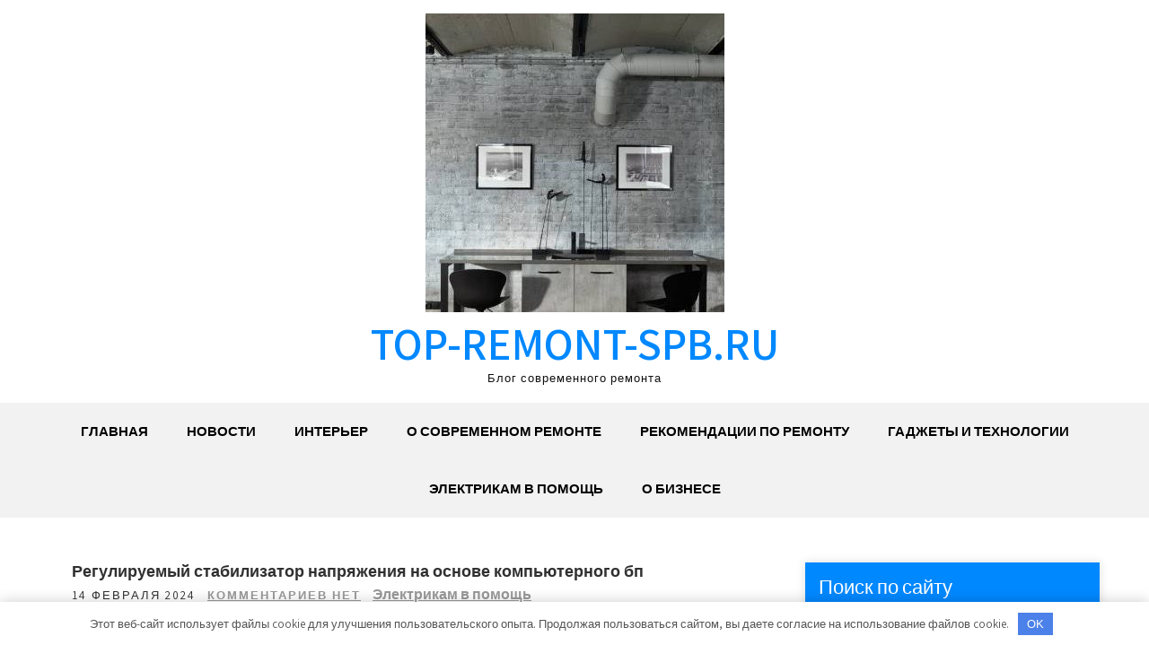

--- FILE ---
content_type: text/html; charset=UTF-8
request_url: https://top-remont-spb.ru/reguliruemyj-stabilizator-napryazheniya-na-osnove-kompyuternogo-bp/
body_size: 39322
content:
<!DOCTYPE html> <html lang="ru-RU"> <head> <meta charset="UTF-8"> <meta name="viewport" content="width=device-width, initial-scale=1"> <link rel="profile" href="http://gmpg.org/xfn/11"> <link rel="pingback" href="https://top-remont-spb.ru/xmlrpc.php"> <meta name='robots' content='index, follow, max-image-preview:large, max-snippet:-1, max-video-preview:-1'/> <!-- This site is optimized with the Yoast SEO plugin v22.8 - https://yoast.com/wordpress/plugins/seo/ --> <title>Регулируемый стабилизатор напряжения на основе компьютерного бп - top-remont-spb.ru</title> <meta name="description" content="Регулируемый стабилизатор напряжения на основе компьютерного бп"/> <link rel="canonical" href="https://top-remont-spb.ru/reguliruemyj-stabilizator-napryazheniya-na-osnove-kompyuternogo-bp/"/> <meta property="og:locale" content="ru_RU"/> <meta property="og:type" content="article"/> <meta property="og:title" content="Регулируемый стабилизатор напряжения на основе компьютерного бп - top-remont-spb.ru"/> <meta property="og:description" content="Регулируемый стабилизатор напряжения на основе компьютерного бп"/> <meta property="og:url" content="https://top-remont-spb.ru/reguliruemyj-stabilizator-napryazheniya-na-osnove-kompyuternogo-bp/"/> <meta property="og:site_name" content="top-remont-spb.ru"/> <meta property="article:published_time" content="2024-02-14T11:56:36+00:00"/> <meta name="author" content="top_remont_s"/> <meta name="twitter:card" content="summary_large_image"/> <meta name="twitter:label1" content="Написано автором"/> <meta name="twitter:data1" content="top_remont_s"/> <meta name="twitter:label2" content="Примерное время для чтения"/> <meta name="twitter:data2" content="2 минуты"/> <script type="application/ld+json" class="yoast-schema-graph">{"@context":"https://schema.org","@graph":[{"@type":"Article","@id":"https://top-remont-spb.ru/reguliruemyj-stabilizator-napryazheniya-na-osnove-kompyuternogo-bp/#article","isPartOf":{"@id":"https://top-remont-spb.ru/reguliruemyj-stabilizator-napryazheniya-na-osnove-kompyuternogo-bp/"},"author":{"name":"top_remont_s","@id":"https://top-remont-spb.ru/#/schema/person/b7e17a44c669ee7979f9433bfca45f43"},"headline":"Регулируемый стабилизатор напряжения на основе компьютерного бп","datePublished":"2024-02-14T11:56:36+00:00","dateModified":"2024-02-14T11:56:36+00:00","mainEntityOfPage":{"@id":"https://top-remont-spb.ru/reguliruemyj-stabilizator-napryazheniya-na-osnove-kompyuternogo-bp/"},"wordCount":6021,"commentCount":0,"publisher":{"@id":"https://top-remont-spb.ru/#organization"},"articleSection":["Электрикам в помощь"],"inLanguage":"ru-RU","potentialAction":[{"@type":"CommentAction","name":"Comment","target":["https://top-remont-spb.ru/reguliruemyj-stabilizator-napryazheniya-na-osnove-kompyuternogo-bp/#respond"]}]},{"@type":"WebPage","@id":"https://top-remont-spb.ru/reguliruemyj-stabilizator-napryazheniya-na-osnove-kompyuternogo-bp/","url":"https://top-remont-spb.ru/reguliruemyj-stabilizator-napryazheniya-na-osnove-kompyuternogo-bp/","name":"Регулируемый стабилизатор напряжения на основе компьютерного бп - top-remont-spb.ru","isPartOf":{"@id":"https://top-remont-spb.ru/#website"},"datePublished":"2024-02-14T11:56:36+00:00","dateModified":"2024-02-14T11:56:36+00:00","description":"Регулируемый стабилизатор напряжения на основе компьютерного бп","breadcrumb":{"@id":"https://top-remont-spb.ru/reguliruemyj-stabilizator-napryazheniya-na-osnove-kompyuternogo-bp/#breadcrumb"},"inLanguage":"ru-RU","potentialAction":[{"@type":"ReadAction","target":["https://top-remont-spb.ru/reguliruemyj-stabilizator-napryazheniya-na-osnove-kompyuternogo-bp/"]}]},{"@type":"BreadcrumbList","@id":"https://top-remont-spb.ru/reguliruemyj-stabilizator-napryazheniya-na-osnove-kompyuternogo-bp/#breadcrumb","itemListElement":[{"@type":"ListItem","position":1,"name":"Главная страница","item":"https://top-remont-spb.ru/"},{"@type":"ListItem","position":2,"name":"Регулируемый стабилизатор напряжения на основе компьютерного бп"}]},{"@type":"WebSite","@id":"https://top-remont-spb.ru/#website","url":"https://top-remont-spb.ru/","name":"top-remont-spb.ru","description":"Блог современного ремонта","publisher":{"@id":"https://top-remont-spb.ru/#organization"},"potentialAction":[{"@type":"SearchAction","target":{"@type":"EntryPoint","urlTemplate":"https://top-remont-spb.ru/?s={search_term_string}"},"query-input":"required name=search_term_string"}],"inLanguage":"ru-RU"},{"@type":"Organization","@id":"https://top-remont-spb.ru/#organization","name":"top-remont-spb.ru","url":"https://top-remont-spb.ru/","logo":{"@type":"ImageObject","inLanguage":"ru-RU","@id":"https://top-remont-spb.ru/#/schema/logo/image/","url":"https://top-remont-spb.ru/wp-content/uploads/2024/02/cropped-lektorij-v-byvshem-podvale-starinnogo-doma-na-chistyh-prudah-portal-po-dizajnu-567a874.jpg","contentUrl":"https://top-remont-spb.ru/wp-content/uploads/2024/02/cropped-lektorij-v-byvshem-podvale-starinnogo-doma-na-chistyh-prudah-portal-po-dizajnu-567a874.jpg","width":333,"height":333,"caption":"top-remont-spb.ru"},"image":{"@id":"https://top-remont-spb.ru/#/schema/logo/image/"}},{"@type":"Person","@id":"https://top-remont-spb.ru/#/schema/person/b7e17a44c669ee7979f9433bfca45f43","name":"top_remont_s","image":{"@type":"ImageObject","inLanguage":"ru-RU","@id":"https://top-remont-spb.ru/#/schema/person/image/","url":"https://secure.gravatar.com/avatar/9edc55c21095d12c6712a21fe19d24462fca55d04972cf3f8670c08f1e056aa7?s=96&d=mm&r=g","contentUrl":"https://secure.gravatar.com/avatar/9edc55c21095d12c6712a21fe19d24462fca55d04972cf3f8670c08f1e056aa7?s=96&d=mm&r=g","caption":"top_remont_s"},"sameAs":["http://top-remont-spb.ru"],"url":"https://top-remont-spb.ru/author/top_remont_s/"}]}</script> <!-- / Yoast SEO plugin. --> <link rel='dns-prefetch' href='//fonts.googleapis.com'/> <link rel="alternate" type="application/rss+xml" title="top-remont-spb.ru &raquo; Лента" href="https://top-remont-spb.ru/feed/"/> <link rel="alternate" type="application/rss+xml" title="top-remont-spb.ru &raquo; Лента комментариев" href="https://top-remont-spb.ru/comments/feed/"/> <link rel="alternate" type="application/rss+xml" title="top-remont-spb.ru &raquo; Лента комментариев к &laquo;Регулируемый стабилизатор напряжения на основе компьютерного бп&raquo;" href="https://top-remont-spb.ru/reguliruemyj-stabilizator-napryazheniya-na-osnove-kompyuternogo-bp/feed/"/> <link rel="alternate" title="oEmbed (JSON)" type="application/json+oembed" href="https://top-remont-spb.ru/wp-json/oembed/1.0/embed?url=https%3A%2F%2Ftop-remont-spb.ru%2Freguliruemyj-stabilizator-napryazheniya-na-osnove-kompyuternogo-bp%2F"/> <link rel="alternate" title="oEmbed (XML)" type="text/xml+oembed" href="https://top-remont-spb.ru/wp-json/oembed/1.0/embed?url=https%3A%2F%2Ftop-remont-spb.ru%2Freguliruemyj-stabilizator-napryazheniya-na-osnove-kompyuternogo-bp%2F&#038;format=xml"/> <style id='wp-img-auto-sizes-contain-inline-css' type='text/css'> img:is([sizes=auto i],[sizes^="auto," i]){contain-intrinsic-size:3000px 1500px} /*# sourceURL=wp-img-auto-sizes-contain-inline-css */ </style> <style id='wp-emoji-styles-inline-css' type='text/css'> img.wp-smiley, img.emoji { display: inline !important; border: none !important; box-shadow: none !important; height: 1em !important; width: 1em !important; margin: 0 0.07em !important; vertical-align: -0.1em !important; background: none !important; padding: 0 !important; } /*# sourceURL=wp-emoji-styles-inline-css */ </style> <style id='classic-theme-styles-inline-css' type='text/css'> /*! This file is auto-generated */ .wp-block-button__link{color:#fff;background-color:#32373c;border-radius:9999px;box-shadow:none;text-decoration:none;padding:calc(.667em + 2px) calc(1.333em + 2px);font-size:1.125em}.wp-block-file__button{background:#32373c;color:#fff;text-decoration:none} /*# sourceURL=/wp-includes/css/classic-themes.min.css */ </style> <link rel='stylesheet' id='ez-toc-css' href='https://top-remont-spb.ru/wp-content/plugins/easy-table-of-contents/assets/css/screen.min.css?ver=2.0.66.1' type='text/css' media='all'/> <style id='ez-toc-inline-css' type='text/css'> div#ez-toc-container .ez-toc-title {font-size: 120%;}div#ez-toc-container .ez-toc-title {font-weight: 500;}div#ez-toc-container ul li {font-size: 95%;}div#ez-toc-container ul li {font-weight: 500;}div#ez-toc-container nav ul ul li {font-size: 90%;} .ez-toc-container-direction {direction: ltr;}.ez-toc-counter ul{counter-reset: item ;}.ez-toc-counter nav ul li a::before {content: counters(item, ".", decimal) ". ";display: inline-block;counter-increment: item;flex-grow: 0;flex-shrink: 0;margin-right: .2em; float: left; }.ez-toc-widget-direction {direction: ltr;}.ez-toc-widget-container ul{counter-reset: item ;}.ez-toc-widget-container nav ul li a::before {content: counters(item, ".", decimal) ". ";display: inline-block;counter-increment: item;flex-grow: 0;flex-shrink: 0;margin-right: .2em; float: left; } /*# sourceURL=ez-toc-inline-css */ </style> <link rel='stylesheet' id='grace-news-font-css' href='//fonts.googleapis.com/css?family=Assistant%3A300%2C400%2C600&#038;ver=6.9' type='text/css' media='all'/> <link rel='stylesheet' id='grace-news-basic-style-css' href='https://top-remont-spb.ru/wp-content/themes/grace-news/style.css?ver=6.9' type='text/css' media='all'/> <link rel='stylesheet' id='nivo-slider-css' href='https://top-remont-spb.ru/wp-content/themes/grace-news/css/nivo-slider.css?ver=6.9' type='text/css' media='all'/> <link rel='stylesheet' id='fontawesome-all-style-css' href='https://top-remont-spb.ru/wp-content/themes/grace-news/fontsawesome/css/fontawesome-all.css?ver=6.9' type='text/css' media='all'/> <link rel='stylesheet' id='grace-news-responsive-css' href='https://top-remont-spb.ru/wp-content/themes/grace-news/css/responsive.css?ver=6.9' type='text/css' media='all'/> <link rel='stylesheet' id='hover-min-css' href='https://top-remont-spb.ru/wp-content/themes/grace-news/css/hover-min.css?ver=6.9' type='text/css' media='all'/> <script type="text/javascript" src="https://top-remont-spb.ru/wp-includes/js/jquery/jquery.min.js?ver=3.7.1" id="jquery-core-js"></script> <script type="text/javascript" src="https://top-remont-spb.ru/wp-includes/js/jquery/jquery-migrate.min.js?ver=3.4.1" id="jquery-migrate-js"></script> <script type="text/javascript" src="https://top-remont-spb.ru/wp-content/themes/grace-news/js/jquery.nivo.slider.js?ver=6.9" id="jquery-nivo-slider-js"></script> <script type="text/javascript" src="https://top-remont-spb.ru/wp-content/themes/grace-news/js/editable.js?ver=6.9" id="grace-news-editable-js"></script> <link rel="https://api.w.org/" href="https://top-remont-spb.ru/wp-json/"/><link rel="alternate" title="JSON" type="application/json" href="https://top-remont-spb.ru/wp-json/wp/v2/posts/175"/><link rel="EditURI" type="application/rsd+xml" title="RSD" href="https://top-remont-spb.ru/xmlrpc.php?rsd"/> <meta name="generator" content="WordPress 6.9"/> <link rel='shortlink' href='https://top-remont-spb.ru/?p=175'/> <style>.pseudo-clearfy-link { color: #008acf; cursor: pointer;}.pseudo-clearfy-link:hover { text-decoration: none;}</style> <meta name="0beb24b686e869c506d29ae67c658b84" content=""> <meta name="yandex-verification" content="5666b2f3d510a2e0"/> <style type="text/css"> a, .recentpost_listing h2 a:hover, #sidebar ul li a:hover, .grace_navi ul li a:hover, .grace_navi ul li.current-menu-item a, .grace_navi ul li.current-menu-parent a.parent, .grace_navi ul li.current-menu-item ul.sub-menu li a:hover, .recentpost_listing h3 a:hover, .postmeta a:hover, .button:hover, .services_3_column:hover h3 a, .welcome_content_column h3 span { color:#0088ff;} .pagination ul li .current, .pagination ul li a:hover, #commentform input#submit:hover, .nivo-controlNav a.active, .learnmore, a.blogreadmore, .welcome_content_column .btnstyle1, .nivo-caption .slide_morebtn, #sidebar .search-form input.search-submit, .wpcf7 input[type='submit'], nav.pagination .page-numbers:hover, nav.pagination .page-numbers.current, .blogpost_cat a, .toggle a { background-color:#0088ff;} .nivo-caption .slide_morebtn:hover, .tagcloud a:hover, .welcome_content_column p, blockquote { border-color:#0088ff;} button:focus, input[type="button"]:focus, input[type="reset"]:focus, input[type="submit"]:focus, input[type="text"]:focus, input[type="email"]:focus, input[type="url"]:focus, input[type="password"]:focus, input[type="search"]:focus, input[type="number"]:focus, input[type="tel"]:focus, input[type="range"]:focus, input[type="date"]:focus, input[type="month"]:focus, input[type="week"]:focus, input[type="time"]:focus, input[type="datetime"]:focus, input[type="datetime-local"]:focus, input[type="color"]:focus, textarea:focus, a:focus { border-color:#0088ff;} </style> <style type="text/css"> .site-header{ background: url() no-repeat; background-position: center top; } .logo h1 a { color:#0088ff;} </style> <link rel="icon" href="https://top-remont-spb.ru/wp-content/uploads/2024/02/cropped-top-remont-32x32.jpg" sizes="32x32"/> <link rel="icon" href="https://top-remont-spb.ru/wp-content/uploads/2024/02/cropped-top-remont-192x192.jpg" sizes="192x192"/> <link rel="apple-touch-icon" href="https://top-remont-spb.ru/wp-content/uploads/2024/02/cropped-top-remont-180x180.jpg"/> <meta name="msapplication-TileImage" content="https://top-remont-spb.ru/wp-content/uploads/2024/02/cropped-top-remont-270x270.jpg"/> <style>.clearfy-cookie { position:fixed; left:0; right:0; bottom:0; padding:12px; color:#555555; background:#ffffff; -webkit-box-shadow:0 0 15px rgba(0,0,0,.2); -moz-box-shadow:0 0 15px rgba(0,0,0,.2); box-shadow:0 0 15px rgba(0,0,0,.2); z-index:9999; font-size: 13px; transition: .3s; }.clearfy-cookie--left { left: 20px; bottom: 20px; right: auto; max-width: 400px; margin-right: 20px; }.clearfy-cookie--right { left: auto; bottom: 20px; right: 20px; max-width: 400px; margin-left: 20px; }.clearfy-cookie.clearfy-cookie-hide { transform: translateY(150%) translateZ(0); opacity: 0; }.clearfy-cookie-container { max-width:1170px; margin:0 auto; text-align:center; }.clearfy-cookie-accept { background:#4b81e8; color:#fff; border:0; padding:.4em .8em; margin: 0 .5em; font-size: 13px; cursor: pointer; }.clearfy-cookie-accept:hover,.clearfy-cookie-accept:focus { opacity: .9; }</style><style id='global-styles-inline-css' type='text/css'>
:root{--wp--preset--aspect-ratio--square: 1;--wp--preset--aspect-ratio--4-3: 4/3;--wp--preset--aspect-ratio--3-4: 3/4;--wp--preset--aspect-ratio--3-2: 3/2;--wp--preset--aspect-ratio--2-3: 2/3;--wp--preset--aspect-ratio--16-9: 16/9;--wp--preset--aspect-ratio--9-16: 9/16;--wp--preset--color--black: #000000;--wp--preset--color--cyan-bluish-gray: #abb8c3;--wp--preset--color--white: #ffffff;--wp--preset--color--pale-pink: #f78da7;--wp--preset--color--vivid-red: #cf2e2e;--wp--preset--color--luminous-vivid-orange: #ff6900;--wp--preset--color--luminous-vivid-amber: #fcb900;--wp--preset--color--light-green-cyan: #7bdcb5;--wp--preset--color--vivid-green-cyan: #00d084;--wp--preset--color--pale-cyan-blue: #8ed1fc;--wp--preset--color--vivid-cyan-blue: #0693e3;--wp--preset--color--vivid-purple: #9b51e0;--wp--preset--gradient--vivid-cyan-blue-to-vivid-purple: linear-gradient(135deg,rgb(6,147,227) 0%,rgb(155,81,224) 100%);--wp--preset--gradient--light-green-cyan-to-vivid-green-cyan: linear-gradient(135deg,rgb(122,220,180) 0%,rgb(0,208,130) 100%);--wp--preset--gradient--luminous-vivid-amber-to-luminous-vivid-orange: linear-gradient(135deg,rgb(252,185,0) 0%,rgb(255,105,0) 100%);--wp--preset--gradient--luminous-vivid-orange-to-vivid-red: linear-gradient(135deg,rgb(255,105,0) 0%,rgb(207,46,46) 100%);--wp--preset--gradient--very-light-gray-to-cyan-bluish-gray: linear-gradient(135deg,rgb(238,238,238) 0%,rgb(169,184,195) 100%);--wp--preset--gradient--cool-to-warm-spectrum: linear-gradient(135deg,rgb(74,234,220) 0%,rgb(151,120,209) 20%,rgb(207,42,186) 40%,rgb(238,44,130) 60%,rgb(251,105,98) 80%,rgb(254,248,76) 100%);--wp--preset--gradient--blush-light-purple: linear-gradient(135deg,rgb(255,206,236) 0%,rgb(152,150,240) 100%);--wp--preset--gradient--blush-bordeaux: linear-gradient(135deg,rgb(254,205,165) 0%,rgb(254,45,45) 50%,rgb(107,0,62) 100%);--wp--preset--gradient--luminous-dusk: linear-gradient(135deg,rgb(255,203,112) 0%,rgb(199,81,192) 50%,rgb(65,88,208) 100%);--wp--preset--gradient--pale-ocean: linear-gradient(135deg,rgb(255,245,203) 0%,rgb(182,227,212) 50%,rgb(51,167,181) 100%);--wp--preset--gradient--electric-grass: linear-gradient(135deg,rgb(202,248,128) 0%,rgb(113,206,126) 100%);--wp--preset--gradient--midnight: linear-gradient(135deg,rgb(2,3,129) 0%,rgb(40,116,252) 100%);--wp--preset--font-size--small: 13px;--wp--preset--font-size--medium: 20px;--wp--preset--font-size--large: 36px;--wp--preset--font-size--x-large: 42px;--wp--preset--spacing--20: 0.44rem;--wp--preset--spacing--30: 0.67rem;--wp--preset--spacing--40: 1rem;--wp--preset--spacing--50: 1.5rem;--wp--preset--spacing--60: 2.25rem;--wp--preset--spacing--70: 3.38rem;--wp--preset--spacing--80: 5.06rem;--wp--preset--shadow--natural: 6px 6px 9px rgba(0, 0, 0, 0.2);--wp--preset--shadow--deep: 12px 12px 50px rgba(0, 0, 0, 0.4);--wp--preset--shadow--sharp: 6px 6px 0px rgba(0, 0, 0, 0.2);--wp--preset--shadow--outlined: 6px 6px 0px -3px rgb(255, 255, 255), 6px 6px rgb(0, 0, 0);--wp--preset--shadow--crisp: 6px 6px 0px rgb(0, 0, 0);}:where(.is-layout-flex){gap: 0.5em;}:where(.is-layout-grid){gap: 0.5em;}body .is-layout-flex{display: flex;}.is-layout-flex{flex-wrap: wrap;align-items: center;}.is-layout-flex > :is(*, div){margin: 0;}body .is-layout-grid{display: grid;}.is-layout-grid > :is(*, div){margin: 0;}:where(.wp-block-columns.is-layout-flex){gap: 2em;}:where(.wp-block-columns.is-layout-grid){gap: 2em;}:where(.wp-block-post-template.is-layout-flex){gap: 1.25em;}:where(.wp-block-post-template.is-layout-grid){gap: 1.25em;}.has-black-color{color: var(--wp--preset--color--black) !important;}.has-cyan-bluish-gray-color{color: var(--wp--preset--color--cyan-bluish-gray) !important;}.has-white-color{color: var(--wp--preset--color--white) !important;}.has-pale-pink-color{color: var(--wp--preset--color--pale-pink) !important;}.has-vivid-red-color{color: var(--wp--preset--color--vivid-red) !important;}.has-luminous-vivid-orange-color{color: var(--wp--preset--color--luminous-vivid-orange) !important;}.has-luminous-vivid-amber-color{color: var(--wp--preset--color--luminous-vivid-amber) !important;}.has-light-green-cyan-color{color: var(--wp--preset--color--light-green-cyan) !important;}.has-vivid-green-cyan-color{color: var(--wp--preset--color--vivid-green-cyan) !important;}.has-pale-cyan-blue-color{color: var(--wp--preset--color--pale-cyan-blue) !important;}.has-vivid-cyan-blue-color{color: var(--wp--preset--color--vivid-cyan-blue) !important;}.has-vivid-purple-color{color: var(--wp--preset--color--vivid-purple) !important;}.has-black-background-color{background-color: var(--wp--preset--color--black) !important;}.has-cyan-bluish-gray-background-color{background-color: var(--wp--preset--color--cyan-bluish-gray) !important;}.has-white-background-color{background-color: var(--wp--preset--color--white) !important;}.has-pale-pink-background-color{background-color: var(--wp--preset--color--pale-pink) !important;}.has-vivid-red-background-color{background-color: var(--wp--preset--color--vivid-red) !important;}.has-luminous-vivid-orange-background-color{background-color: var(--wp--preset--color--luminous-vivid-orange) !important;}.has-luminous-vivid-amber-background-color{background-color: var(--wp--preset--color--luminous-vivid-amber) !important;}.has-light-green-cyan-background-color{background-color: var(--wp--preset--color--light-green-cyan) !important;}.has-vivid-green-cyan-background-color{background-color: var(--wp--preset--color--vivid-green-cyan) !important;}.has-pale-cyan-blue-background-color{background-color: var(--wp--preset--color--pale-cyan-blue) !important;}.has-vivid-cyan-blue-background-color{background-color: var(--wp--preset--color--vivid-cyan-blue) !important;}.has-vivid-purple-background-color{background-color: var(--wp--preset--color--vivid-purple) !important;}.has-black-border-color{border-color: var(--wp--preset--color--black) !important;}.has-cyan-bluish-gray-border-color{border-color: var(--wp--preset--color--cyan-bluish-gray) !important;}.has-white-border-color{border-color: var(--wp--preset--color--white) !important;}.has-pale-pink-border-color{border-color: var(--wp--preset--color--pale-pink) !important;}.has-vivid-red-border-color{border-color: var(--wp--preset--color--vivid-red) !important;}.has-luminous-vivid-orange-border-color{border-color: var(--wp--preset--color--luminous-vivid-orange) !important;}.has-luminous-vivid-amber-border-color{border-color: var(--wp--preset--color--luminous-vivid-amber) !important;}.has-light-green-cyan-border-color{border-color: var(--wp--preset--color--light-green-cyan) !important;}.has-vivid-green-cyan-border-color{border-color: var(--wp--preset--color--vivid-green-cyan) !important;}.has-pale-cyan-blue-border-color{border-color: var(--wp--preset--color--pale-cyan-blue) !important;}.has-vivid-cyan-blue-border-color{border-color: var(--wp--preset--color--vivid-cyan-blue) !important;}.has-vivid-purple-border-color{border-color: var(--wp--preset--color--vivid-purple) !important;}.has-vivid-cyan-blue-to-vivid-purple-gradient-background{background: var(--wp--preset--gradient--vivid-cyan-blue-to-vivid-purple) !important;}.has-light-green-cyan-to-vivid-green-cyan-gradient-background{background: var(--wp--preset--gradient--light-green-cyan-to-vivid-green-cyan) !important;}.has-luminous-vivid-amber-to-luminous-vivid-orange-gradient-background{background: var(--wp--preset--gradient--luminous-vivid-amber-to-luminous-vivid-orange) !important;}.has-luminous-vivid-orange-to-vivid-red-gradient-background{background: var(--wp--preset--gradient--luminous-vivid-orange-to-vivid-red) !important;}.has-very-light-gray-to-cyan-bluish-gray-gradient-background{background: var(--wp--preset--gradient--very-light-gray-to-cyan-bluish-gray) !important;}.has-cool-to-warm-spectrum-gradient-background{background: var(--wp--preset--gradient--cool-to-warm-spectrum) !important;}.has-blush-light-purple-gradient-background{background: var(--wp--preset--gradient--blush-light-purple) !important;}.has-blush-bordeaux-gradient-background{background: var(--wp--preset--gradient--blush-bordeaux) !important;}.has-luminous-dusk-gradient-background{background: var(--wp--preset--gradient--luminous-dusk) !important;}.has-pale-ocean-gradient-background{background: var(--wp--preset--gradient--pale-ocean) !important;}.has-electric-grass-gradient-background{background: var(--wp--preset--gradient--electric-grass) !important;}.has-midnight-gradient-background{background: var(--wp--preset--gradient--midnight) !important;}.has-small-font-size{font-size: var(--wp--preset--font-size--small) !important;}.has-medium-font-size{font-size: var(--wp--preset--font-size--medium) !important;}.has-large-font-size{font-size: var(--wp--preset--font-size--large) !important;}.has-x-large-font-size{font-size: var(--wp--preset--font-size--x-large) !important;}
/*# sourceURL=global-styles-inline-css */
</style>
</head> <body class="wp-singular post-template-default single single-post postid-175 single-format-standard wp-custom-logo wp-embed-responsive wp-theme-grace-news group-blog"> <a class="skip-link screen-reader-text" href="#contentbx_grace_news"> Перейти к содержимому</a> <div id="site_layout" > <div class="header-top"> <div class="container"> <div class="clear"></div> </div> </div> <div class="site-header siteinner"> <div class="container"> <div class="logo"> <a href="https://top-remont-spb.ru/" class="custom-logo-link" rel="home"><img width="333" height="333" src="https://top-remont-spb.ru/wp-content/uploads/2024/02/cropped-lektorij-v-byvshem-podvale-starinnogo-doma-na-chistyh-prudah-portal-po-dizajnu-567a874.jpg" class="custom-logo" alt="top-remont-spb.ru" decoding="async" fetchpriority="high" srcset="https://top-remont-spb.ru/wp-content/uploads/2024/02/cropped-lektorij-v-byvshem-podvale-starinnogo-doma-na-chistyh-prudah-portal-po-dizajnu-567a874.jpg 333w, https://top-remont-spb.ru/wp-content/uploads/2024/02/cropped-lektorij-v-byvshem-podvale-starinnogo-doma-na-chistyh-prudah-portal-po-dizajnu-567a874-300x300.jpg 300w, https://top-remont-spb.ru/wp-content/uploads/2024/02/cropped-lektorij-v-byvshem-podvale-starinnogo-doma-na-chistyh-prudah-portal-po-dizajnu-567a874-150x150.jpg 150w" sizes="(max-width: 333px) 100vw, 333px"/></a> <h1><a href="https://top-remont-spb.ru/" rel="home">top-remont-spb.ru</a></h1> <p>Блог современного ремонта</p> </div><!-- logo --> </div><!-- .container --> <div class="header_navigation"> <div class="container"> <div class="toggle"> <a class="toggleMenu" href="#">Меню</a> </div><!-- toggle --> <div class="grace_navi"> <div class="menu-glavnoe-menyu-container"><ul id="menu-glavnoe-menyu" class="menu"><li id="menu-item-33" class="menu-item menu-item-type-custom menu-item-object-custom menu-item-home menu-item-33"><a href="https://top-remont-spb.ru/">Главная</a></li> <li id="menu-item-36" class="menu-item menu-item-type-taxonomy menu-item-object-category menu-item-36"><a href="https://top-remont-spb.ru/category/novosti/">Новости</a></li> <li id="menu-item-35" class="menu-item menu-item-type-taxonomy menu-item-object-category menu-item-35"><a href="https://top-remont-spb.ru/category/interer/">Интерьер</a></li> <li id="menu-item-38" class="menu-item menu-item-type-taxonomy menu-item-object-category menu-item-38"><a href="https://top-remont-spb.ru/category/o-sovremennom-remonte/">О современном ремонте</a></li> <li id="menu-item-39" class="menu-item menu-item-type-taxonomy menu-item-object-category menu-item-39"><a href="https://top-remont-spb.ru/category/rekomendaczii-po-remontu/">Рекомендации по ремонту</a></li> <li id="menu-item-34" class="menu-item menu-item-type-taxonomy menu-item-object-category menu-item-34"><a href="https://top-remont-spb.ru/category/gadzhety-i-tehnologii/">Гаджеты и технологии</a></li> <li id="menu-item-40" class="menu-item menu-item-type-taxonomy menu-item-object-category current-post-ancestor current-menu-parent current-post-parent menu-item-40"><a href="https://top-remont-spb.ru/category/elektrikam-v-pomoshh/">Электрикам в помощь</a></li> <li id="menu-item-37" class="menu-item menu-item-type-taxonomy menu-item-object-category menu-item-37"><a href="https://top-remont-spb.ru/category/o-biznese/">О бизнесе</a></li> </ul></div> </div><!--.grace_navi --> </div><!-- .container --> </div><!--header_navigation--> </div><!--.site-header --> <div class="container"> <div id="contentbx_grace_news"> <section class="content_leftbx_grace_news "> <div class="recentpost_listing"> <article id="post-175" class="single-post post-175 post type-post status-publish format-standard hentry category-elektrikam-v-pomoshh"> <header class="entry-header"> <h3 class="single-title">Регулируемый стабилизатор напряжения на основе компьютерного бп</h3> </header><!-- .entry-header --> <div class="postmeta"> <div class="post-date">14 февраля 2024</div><!-- post-date --> <div class="blog-comment"> <a href="https://top-remont-spb.ru/reguliruemyj-stabilizator-napryazheniya-na-osnove-kompyuternogo-bp/#respond">Комментариев нет</a></div> <a href="https://top-remont-spb.ru/category/elektrikam-v-pomoshh/" rel="category tag">Электрикам в помощь</a> </div><!-- postmeta --> <div class="entry-content"> <div id="ez-toc-container" class="ez-toc-v2_0_66_1 counter-hierarchy ez-toc-counter ez-toc-light-blue ez-toc-container-direction"> <div class="ez-toc-title-container"> <p class="ez-toc-title " >Содержание</p> <span class="ez-toc-title-toggle"><a href="#" class="ez-toc-pull-right ez-toc-btn ez-toc-btn-xs ez-toc-btn-default ez-toc-toggle" aria-label="Toggle Table of Content"><span class="ez-toc-js-icon-con"><span ><span class="eztoc-hide" style="display:none;">Toggle</span><span class="ez-toc-icon-toggle-span"><svg style="fill: #999;color:#999" xmlns="http://www.w3.org/2000/svg" class="list-377408" width="20px" height="20px" viewBox="0 0 24 24" fill="none"><path d="M6 6H4v2h2V6zm14 0H8v2h12V6zM4 11h2v2H4v-2zm16 0H8v2h12v-2zM4 16h2v2H4v-2zm16 0H8v2h12v-2z" fill="currentColor"></path></svg><svg style="fill: #999;color:#999" class="arrow-unsorted-368013" xmlns="http://www.w3.org/2000/svg" width="10px" height="10px" viewBox="0 0 24 24" version="1.2" baseProfile="tiny"><path d="M18.2 9.3l-6.2-6.3-6.2 6.3c-.2.2-.3.4-.3.7s.1.5.3.7c.2.2.4.3.7.3h11c.3 0 .5-.1.7-.3.2-.2.3-.5.3-.7s-.1-.5-.3-.7zM5.8 14.7l6.2 6.3 6.2-6.3c.2-.2.3-.5.3-.7s-.1-.5-.3-.7c-.2-.2-.4-.3-.7-.3h-11c-.3 0-.5.1-.7.3-.2.2-.3.5-.3.7s.1.5.3.7z"/></svg></span></span></span></a></span></div> <nav><ul class='ez-toc-list ez-toc-list-level-1 ' ><li class='ez-toc-page-1 ez-toc-heading-level-2'><a class="ez-toc-link ez-toc-heading-1" href="#%D0%91%D0%BB%D0%BE%D0%BA_%D0%BF%D0%B8%D1%82%D0%B0%D0%BD%D0%B8%D1%8F_%D1%81_%D1%80%D0%B5%D0%B3%D1%83%D0%BB%D0%B8%D1%80%D0%BE%D0%B2%D0%BA%D0%BE%D0%B9_%D0%BD%D0%B0%D0%BF%D1%80%D1%8F%D0%B6%D0%B5%D0%BD%D0%B8%D1%8F_%D0%B8_%D1%82%D0%BE%D0%BA%D0%B0" title="Блок питания с регулировкой напряжения и тока">Блок питания с регулировкой напряжения и тока</a></li><li class='ez-toc-page-1 ez-toc-heading-level-2'><a class="ez-toc-link ez-toc-heading-2" href="#%D0%A3%D0%BD%D0%B8%D0%B2%D0%B5%D1%80%D1%81%D0%B0%D0%BB%D1%8C%D0%BD%D1%8B%D0%B9_%D0%B1%D0%BB%D0%BE%D0%BA_%D1%81%D1%82%D0%B0%D0%B1%D0%B8%D0%BB%D0%B8%D0%B7%D0%B8%D1%80%D0%BE%D0%B2%D0%B0%D0%BD%D0%BD%D0%BE%D0%B3%D0%BE_%D0%BF%D0%B8%D1%82%D0%B0%D0%BD%D0%B8%D1%8F" title="Универсальный блок стабилизированного питания">Универсальный блок стабилизированного питания</a></li><li class='ez-toc-page-1 ez-toc-heading-level-2'><a class="ez-toc-link ez-toc-heading-3" href="#%D0%9A%D0%B0%D0%BA_%D1%81%D0%B4%D0%B5%D0%BB%D0%B0%D1%82%D1%8C_%D1%80%D0%B5%D0%B3%D1%83%D0%BB%D0%B8%D1%80%D1%83%D0%B5%D0%BC%D1%8B%D0%B9_%D0%B1%D0%BB%D0%BE%D0%BA_%D0%BF%D0%B8%D1%82%D0%B0%D0%BD%D0%B8%D1%8F" title="Как сделать регулируемый блок питания?">Как сделать регулируемый блок питания?</a><ul class='ez-toc-list-level-3' ><li class='ez-toc-heading-level-3'><a class="ez-toc-link ez-toc-heading-4" href="#%D0%9E%D0%B1%D1%89%D0%B5%D0%B5_%D0%BE%D0%BF%D0%B8%D1%81%D0%B0%D0%BD%D0%B8%D0%B5" title="Общее описание">Общее описание</a></li><li class='ez-toc-page-1 ez-toc-heading-level-3'><a class="ez-toc-link ez-toc-heading-5" href="#%D0%94%D0%B2%D0%B5_%D0%BA%D0%BE%D0%BD%D1%86%D0%B5%D0%BF%D1%86%D0%B8%D0%B8" title="Две концепции">Две концепции</a></li><li class='ez-toc-page-1 ez-toc-heading-level-3'><a class="ez-toc-link ez-toc-heading-6" href="#%D0%9A%D0%BE%D0%BC%D0%BF%D1%8C%D1%8E%D1%82%D0%B5%D1%80%D0%BD%D1%8B%D0%B9_%D0%B1%D0%BB%D0%BE%D0%BA" title="Компьютерный блок">Компьютерный блок</a></li><li class='ez-toc-page-1 ez-toc-heading-level-3'><a class="ez-toc-link ez-toc-heading-7" href="#%D0%92%D1%8B%D0%B1%D0%B8%D1%80%D0%B0%D0%B5%D0%BC_%D1%81%D1%85%D0%B5%D0%BC%D1%83" title="Выбираем схему">Выбираем схему</a></li><li class='ez-toc-page-1 ez-toc-heading-level-3'><a class="ez-toc-link ez-toc-heading-8" href="#%D0%97%D0%B0%D0%BA%D0%BB%D1%8E%D1%87%D0%B5%D0%BD%D0%B8%D0%B5" title="Заключение">Заключение</a></li></ul></li><li class='ez-toc-page-1 ez-toc-heading-level-2'><a class="ez-toc-link ez-toc-heading-9" href="#%D0%94%D0%B5%D0%BB%D0%B0%D0%B5%D0%BC_%D0%B1%D0%BB%D0%BE%D0%BA_%D0%BF%D0%B8%D1%82%D0%B0%D0%BD%D0%B8%D1%8F_%D1%81_%D1%80%D0%B5%D0%B3%D1%83%D0%BB%D0%B8%D1%80%D0%BE%D0%B2%D0%BA%D0%BE%D0%B9_%D0%BD%D0%B0%D0%BF%D1%80%D1%8F%D0%B6%D0%B5%D0%BD%D0%B8%D1%8F" title="Делаем блок питания с регулировкой напряжения">Делаем блок питания с регулировкой напряжения</a></li><li class='ez-toc-page-1 ez-toc-heading-level-2'><a class="ez-toc-link ez-toc-heading-10" href="#%D0%91%D0%BB%D0%BE%D0%BA_%D0%BF%D0%B8%D1%82%D0%B0%D0%BD%D0%B8%D1%8F_%D1%81_%D1%80%D0%B5%D0%B3%D1%83%D0%BB%D0%B8%D1%80%D0%BE%D0%B2%D0%BA%D0%BE%D0%B9_%D0%BD%D0%B0%D0%BF%D1%80%D1%8F%D0%B6%D0%B5%D0%BD%D0%B8%D1%8F_%D0%9E%D1%87%D0%B5%D0%BD%D1%8C_%D0%BB%D1%8E%D0%B1%D0%B8%D1%82%D0%B5%D0%BB%D1%8C%D1%81%D0%BA%D0%B8%D0%B9" title="Блок питания с регулировкой напряжения (Очень любительский)">Блок питания с регулировкой напряжения (Очень любительский)</a></li></ul></nav></div> <h2><span class="ez-toc-section" id="%D0%91%D0%BB%D0%BE%D0%BA_%D0%BF%D0%B8%D1%82%D0%B0%D0%BD%D0%B8%D1%8F_%D1%81_%D1%80%D0%B5%D0%B3%D1%83%D0%BB%D0%B8%D1%80%D0%BE%D0%B2%D0%BA%D0%BE%D0%B9_%D0%BD%D0%B0%D0%BF%D1%80%D1%8F%D0%B6%D0%B5%D0%BD%D0%B8%D1%8F_%D0%B8_%D1%82%D0%BE%D0%BA%D0%B0"></span>Блок питания с регулировкой напряжения и тока<span class="ez-toc-section-end"></span></h2> </p> <p>Приветствую всех, особенно начинающих радиолюбителей, поскольку именно они очень часто сталкиваются с проблемой поиска <strong>источников питания</strong> для своих самоделок и поэтому в ходе этой статьи будет рассмотрен вариант постройки простейшего лабораторного <strong>блока питания</strong> с возможностью ограничения <strong>тока</strong>.</p> <p>Наш блок питания может обеспечивать на выходе стабилизированное напряжения от ноля до пятнадцати вольт итог до полутора Ампер, эти параметры можно изменять и походу поясню как это сделать.</p> <p>В проекте специально использованы наиболее доступные компоненты, чтобы ни у кого не возникнет трудности с их поиском, а теперь давайте рассмотрим схему и поймем принцип ее работы.</p> <p>Схема состоит из трех основных частейСетевой понижающий трансформатор (красным обозначен) он обеспечивает нужные для наших целей выходные параметры, а также гальваническую развязку.</p> <p>В моем варианте был использован трансформатор от блока питания старого кассетного магнитофона, подойдет и любой другой, основные параметры блока питания будут зависеть в первую очередь от трансформатора, притом нужно учитывать один момент — максимальное выходное напряжение лабораторного блока питания будет на несколько вольт меньше, чем напряжение на выпрямителе. Трансформатор подбирается с нужным током, в моем случае имеются две обмотки по 20 вольт, ток каждой из них составляет около 0,7 Ампер, обмотки посвящены параллельно то есть общий ток около полутора ампер.<br/> Вторая часть из себя представляет выпрямитель для выпрямления переменного напряжения в постоянку и конденсатор для сглаживания напряжение после выпрямителя и фильтрации помех.</p> <blockquote> <p>И наконец третий узел это плата самого стабилизатора, давайте ее рассмотрим поподробнее</p> </blockquote> <p>Уже постоянное напряжение поступает на плату стабилизатора, где стабилизируется до некоторого уровня. В режиме стабилизации будет зависеть от стабилитрона, в нашем случае он на 15 Вольт, именно он задает максимальное выходное напряжение блока питания.</p> <p>Беда в том, что ток у таких стабилитронов не велик, поэтому его нужно усилить с помощью простого каскада усиления по току, построенного на транзисторах VТ 1 и VТ 2, транзисторы подключены таким образом, чтобы обеспечить максимально большое усиление, то есть по сути это аналог составного транзистора.</p> <p>Регулятор напряжения в лице переменного резистора R1 выполняет функцию простого делителя напряжения и может быть рассмотрен как 2 последовательно соединенных резистора с отводом от места их соединения.Изменяя сопротивление каждого из них мы можем регулировать напряжение. Это напряжение усиливается ранее указанным каскадом.</p> <p>Второй переменный резистор позволит ограничивать выходной ток. Если такая функция не нужна, то схема будет выглядеть следующим образом.</p> <blockquote> <p>Теперь подробнее о компонентах, большую их часть, а если точнее все компоненты можно найти в старой аппаратуре, например в телевизорах, усилителях, приемниках, магнитолах и прочей технике.</p> </blockquote> <p>Также возможно использовать импортные аналоги, которые имеют одинаковое расположение выводов. В архиве также сможете найти некоторые варианты замены транзисторов, как на советские, так и на импортные.</p> <p>можно использовать готовые мосты, которые можно найти в компьютерных блоках питания или же собрать мост из любых четырех аналогичных диодов с током от двух ампер.</p> <p>Для увеличения выходного напряжения блока питания сначала нужно найти соответствующий трансформатор, затем заменить стабилитроны на более высоковольтные, скажем на 18 или 24 вольта, будет зависеть от нужного вам выходного напряжения.</p> <blockquote> <p>Резистор ограничивает ток через стабилитрон, расчет производится исходя из напряжения выпрямителя. Рассчитываю так, чтобы ток через стабилитрон не превышал значение 20-25 миллиампер, в случае стабилитрона на пол ватта и 40-45 мм в случае если стабилитрон одноваттный.</p> </blockquote> <p>Если под рукой не оказалось нужного стабилитрона, то можно использовать несколько последовательно соединенных с меньшим напряжением, в итоге сумма их напряжение будет равняться конечному напряжению стабилизации.<br/> Схема стабилизатора работает в линейном режиме, поэтому силовой транзистор VT 2 нуждается в радиаторе.</p> <p>А теперь давайте проверим конструкцию в работе</p> <p> и как видим напряжения плавно регулируется от нуля до пятнадцати вольт</p> <p>Теперь проверим функцию ограничения тока, обратите внимание без выходной нагрузки вращая регулятор тока напряжение у нас не будет меняться, что свидетельствует о каретной работе функции ограничения.</p> <p>Выходной ток также регулируется достаточно плавно, минимальная граница 180 миллиампер.</p> <blockquote> <p>Максимальный выходной ток в моём случае составляет около полутора ампер, этого вполне достаточно для средних нужд большинства радиолюбителей.</p> </blockquote> <p>Несмотря на простоту конструкции при токах около одного Ампера наблюдаем просадку выходного напряжения меньше 200 милливольт, это очень хороший показатель для стабилизаторов такого класса.</p> <p><iframe width="500" height="375" src="https://www.youtube.com/embed/v72dZB-LnnQ?feature=oembed" frameborder="0" allow="autoplay; encrypted-media" allowfullscreen></iframe></p> <p>Блок питания может переносить короткие замыкания с продолжительностью не более 5 секунд, в этом режиме ток ограничивается в районе одного — семи Ампер.</p> <p>Монтаж при желании можно сделать навесным,но более красиво смотрится конструкция на печатной плате, тем более, что я ее для вас нарисовал,а файл платы также можете скачать с общим архивом проекта.</p> <p>В качестве индикаторов советую использовать стрелочные приборы, чтобы не путаться с подключением, хотя можно и цифровые.</p> <blockquote> <p>По мне это довольно годный вариант в качестве первого блока питания, так что смело собирайте.</p> </blockquote> <p>Архив к статье: скачать…<br/> Автор; АКА КАСЬЯН</p> <p>Источник: <span class="hidden-link" data-link="https://xn--100--j4dau4ec0ao.xn--p1ai/blok-pitaniya-s-regulirovkoj-napryazheniya-i-toka/">https://xn--100–j4dau4ec0ao.xn--p1ai/blok-pitaniya-s-regulirovkoj-napryazheniya-i-toka/</span></p> <h2><span class="ez-toc-section" id="%D0%A3%D0%BD%D0%B8%D0%B2%D0%B5%D1%80%D1%81%D0%B0%D0%BB%D1%8C%D0%BD%D1%8B%D0%B9_%D0%B1%D0%BB%D0%BE%D0%BA_%D1%81%D1%82%D0%B0%D0%B1%D0%B8%D0%BB%D0%B8%D0%B7%D0%B8%D1%80%D0%BE%D0%B2%D0%B0%D0%BD%D0%BD%D0%BE%D0%B3%D0%BE_%D0%BF%D0%B8%D1%82%D0%B0%D0%BD%D0%B8%D1%8F"></span>Универсальный блок стабилизированного питания<span class="ez-toc-section-end"></span></h2> </p> <p>Содержание</p> <ul> <li>1 Основные требования, предъявленные к источникам питания:</li> <li>2 Важно</li> </ul> <p>В различных источниках – интернете, книжных изданиях встречаются схемы стабилизированных источников питания. Как правило, чем совершеннее (лучше) схема, тем она сложнее.</p> <p>— понижающий трансформатор;</p> <p>— выпрямительный мост;</p> <p>— сглаживающие фильтры;</p> <p>— схема компенсационного стабилизатора напряжения.</p> <p>— контрольные измерительные приборы;</p> <p>— схема (элементы) защиты от перегрузки.</p> <p>Мной были изучены различные варианты лабораторных блоков стабилизированного питания, схемы которых публикуют в различных изданиях.</p> <h3></h3> <p>1. Пределы регулировки постоянного выходного напряжения – 0…25 вольт;</p> <p>2. Максимальный ток нагрузки – 10 А;</p> <p>3. Напряжение пульсаций на нагрузке током 10 А – не более 0,2 вольта;</p> <p>4. Нестабильность выходного напряжения при нестабильности напряжения в сети 20% — не более 0,3%;</p> <p>5. Порог срабатывания защиты по току – от 6 А и выше (устанавливается по желанию).</p> <p>Эти требования довольно высоки и очень мало вариантов получения таких характеристик без значительного усложнения схем.</p> <p>В результате изучения и переработки схем мощных источников питания была разработана наиболее оптимальная простейшая схема источника стабилизированного напряжения, полностью удовлетворяющая высоким предъявленным требованиям по параметрам.</p> <p>Для уменьшения количества элементов (упрощения схемы), за основу стабилизатора был взят микросхемный стабилизатор напряжения с плавной регулировкой выходного напряжения – LM317 (его отечественный аналог – КР142ЕН12А). Исполнена микросхема в обычном транзисторном корпусе ТО-220.</p> <blockquote> <p>Возможна замена этой микросхемы на LM350, LM338, LТ1083 (аналог – КР142ЕН22А), LТ1084 (аналог – КР142ЕН22), LТ1085 (аналог – КР142ЕН22Б). Все эти микросхемы обладают хорошей нагрузочной способностью (в зависимости от микросхемы – от 3-х, до 7,5 ампер).</p> </blockquote> <p>Они все имеют собственную защиту от перегрузки по току, но так как предъявлено требование к выходному току в 10 ампер, то эта защита в моей схеме не используется. Кроме того, имеется недостаток – минимальное напряжение, которое микросхема выдаёт – 1,25 вольта, а нам надо – 0 вольт.</p> <p>Для возможности получения выходного напряжения от нуля, радиолюбителями предлагаются схемы с дополнительными источниками отрицательного напряжения смещения, но мы пойдём по другому пути.</p> <p>Для получения выходного напряжения от 0 вольт и повышения нагрузочной способности до тока более 10 ампер, в представленной мной схеме используются два составных транзистора КТ827А.</p> <p>Суть снижения минимального предела выходного напряжения до нуля состоит в том, что эти самые 1,25 вольта «падают» на базово-эмиттерных переходах транзисторов. О том, что это за падение, я описывал в своей статье Стабилизаторы напряжения, их расчёт.</p> <blockquote> <p>Кроме того, поставив в схему два составных транзистора КТ827А мы «убиваем второго зайца» – значительно увеличиваем нагрузочную способность блока питания, подняв запас по току до 40 ампер, чем повышаем надёжность блока питания.</p> </blockquote> <p>Для выравнивания токов нагрузки между транзисторами в эмиттерных цепях транзисторов используются резисторы R13 и R14. Регулировка выходного напряжения блока питания осуществляется резистором R10.</p> <p>В основном все «продвинутые» изученные мной схемы в качестве элементов защиты используют либо оптопары, либо электромагнитные реле.</p> <p>Мне это крайне не понятно потому, что оптопары обычно используются для гальванической развязки, а в представленных схемах никакой гальванической развязки и не требовалось. Электромагнитные реле, это довольно медлительный элемент схемы, способный «залипать» и тогда Ваш блок питания всё равно сгорит.</p> <blockquote> <p>Реле – это элемент электрики, а не электроники. Я лично использую электромагнитное реле, в крайнем случае, когда транзисторные и тиристорные схемы не могут заменить реле.</p> </blockquote> <p>Разработанная мной схема защиты проста и надёжна. Работает она следующим образом:</p> <p>В качестве элемента, на котором измеряется ток, используется резистор R2 на 0,1 Ом. При токе нагрузки, равном 6 ампер, на нём падает напряжение равное ровно 0,6 вольта (по закону Ома). Если шлиц резистора R4 находится в крайнем правом положении, то это напряжение в 0,6 вольта прикладывается к переходу эмиттер-база транзистора VT1. Транзистор открывается.</p> <p>Ток, протекающий через открытый транзистор VT1, открывает транзистор VT2, а тот в свою очередь откроет транзистор VT3. Открытый транзистор VT3 закорачивает вывод 1 микросхемы (управления выходным напряжением) на корпус и выходное напряжение стабилизатора падает до нуля.</p> <p>Транзисторы VT1 и VT2 совместно представляют собой схему тиристорного управления, они «самоблокируются» в открытом состоянии двумя токами, протекающими по пути: 1) плюс выпрямителя – эмиттер VT1 – база VT1 – коллектор VT2 – эмиттер VT2 – элементы R7, VD3, R8, R9, транзистор VT3 – минус выпрямителя; 2) плюс выпрямителя – эмиттер VT1 – коллектор VT1 – база VT2 – эмиттер VT2 – элементы R7, VD3, R8, R9, транзистор VT3 – минус выпрямителя. Одновременно загорается светодиод VD3 «Перегрузка». Для отключения защиты, необходимо кратковременно нажать кнопку S2, которая разорвёт цепь протекания первого тока и транзисторы закроются. Если причина срабатывания защиты не устранена (например замыкание выходных клемм), то нажатие кнопки не сбросит защиту. Для уменьшения чувствительности схемы защиты по току, необходимо двигать ползунок резистора R4 из крайнего правого положения влево. Настройка производится экспериментально, путём кратковременного создания соответствующей нагрузки. Я сделал просто: в качестве нагрузки использовал внешний 10-ти амперный Амперметр, подключив его напрямую к выходным клеммам. Повышая выходное напряжение резистором R10 от нуля, я добился срабатывания схемы защиты на выбранном мной уровне (9,5А). Дополнительная защита по первичной обмотке – предохранитель FU1.</p> <h3></h3> <p>Особое внимание следует уделить выбору трансформатора. Он должен быть достаточной мощности. Я использую всё тот же ТПП-320-220-50, который я использовал и в зарядном устройстве, подобрав выходное напряжение на выходе выпрямителя VD1, равным 30 вольтам, путём выбора определённых обмоток.</p> <p>Не смотря на использование мощных транзисторов, при эксплуатации блока питания необходимо помнить, что нагрузочные способности любых блоков питания ограничены суммарной рассеиваемой мощностью выходных транзисторов. В данном случае, это — 250 ватт (по справочнику).</p> <blockquote> <p>Силовые транзисторы будут сильно греться и могут выйти из строя от падения на их переходах отдаваемого трансформатором напряжения. Так, при выходном напряжении 2,5 В и токе нагрузки 9 А, рассеиваемая на транзисторах мощность будет равна (30 – 2,5) * 9 = 247,5 Ватт. Эта работа «на пределе» приведёт к быстрому выходу транзисторов из строя от перегрева.</p> </blockquote> <p>Поэтому транзисторы необходимо установить на радиаторы достаточного размера. Я использовал в качестве радиаторов алюминиевый корпус своего блока, установив транзисторы через слюдяные прокладки.</p> <p><iframe width="500" height="281" src="https://www.youtube.com/embed/Q3LX8LZg6f8?feature=oembed" frameborder="0" allow="autoplay; encrypted-media" allowfullscreen></iframe></p> <p>В качестве выпрямителя VD1, как и в зарядном устройстве, я использовал силовой выпрямительный мост типа КЦ419 (импортный аналог – МВ5010), как результат – не нужна изоляция, компактность и запас по току до 25 ампер (МВ5010 – до 16А). Он также прикручивается непосредственно на корпус.</p> <p>При сборке конструкции обязательно учтите тот факт, что ушко крепления микросхемы соединено с входным выводом микросхемного стабилизатора.</p> <p>Поскольку её выходные токи не превышают 0,2 А, то можете её даже не прикручивать на радиатор, но лучший вариант, если вы прикрутите её через диэлектрическую прокладку на радиатор, на котором стоят выходные транзисторы.</p> <blockquote> <p>Таким образом, Вы сможете использовать тепловую защиту, встроенную в микросхему. Если установить транзисторы и микросхему на отдельный изолированный теплоотвод, то никаких изолирующих прокладок не потребуется.</p> </blockquote> <p>Для контроля тока использован миллиамперметр, резистор R3 подбирают таким, чтобы при подаче напряжения в 1 вольт, было отклонение стрелки прибора на максимум шкалы (на значение = 10). Вольтметр использован заводской, на 25 вольт, без дополнительных добавочных резисторов.</p> <p> <span class="ctaText">Читайте также:</span>  <span class="postTitle">Измерение освещенности на arduino и вывод на дисплей nokia 5110</span> </p> <p>Большинство радиоэлементов блока питания размещено на радиоплате(печатной плате) размерами 130 х 75 мм, изготовленной из одностороннего фольгированного текстолита.</p> <p>Размещение элементов приводится на рисунке ниже.</p> <p>Микросхема D1 установлена со стороны печатных проводников, под её ушко просверлено большое отверстие в плате (чтобы можно было прикрутить микросхему к металлическому корпусу винтом).</p> <blockquote> <p>Правильно собранная конструкция начинает работать сразу. Настройке подлежит только установка уровня срабатывания защиты по току нагрузки. Если не установите, то блок всё равно будет выдавать требуемое Вам напряжение, но без защиты.</p> </blockquote> <p>В крайнем случае – самое правое положение ползунка резистора R4 соответствует защите при токе около 6 Ампер. Обратите внимание, что при включении блока с выставленным на выходе выходным напряжением отличным от нуля, сразу срабатывает защита.</p> <p>Это нормальная работа, связана с тем, что на выходе блока питания стоит конденсатор С5 достаточно большой ёмкости. Для работы блока необходимо нажать кнопку сброса аварии.</p> <p>Впрочем, можете уменьшить номинал конденсатора на целый порядок, но это увеличит чувствительность схемы защиты к резким импульсным изменениям нагрузки, и на больших токах увеличит коэффициент пульсаций.</p> <p>Перейти к оглавлению</p> <p>Источник: <span class="hidden-link" data-link="https://meanders.ru/laboratorny_bp.shtml">https://meanders.ru/laboratorny_bp.shtml</span></p> <h2></h2> </p> <p><i>У компьютерного блока питания, наряду с такими преимуществами, как малые габариты и вес при мощности от 250 Вт и выше, есть один существенный недостаток – отключение при перегрузке по току.</i></p> <p><i>Этот недостаток не позволяет использовать БП в качестве зарядного устройства для автомобильного аккумулятора, поскольку у последнего в начальный момент времени зарядный ток достигает нескольких десятков ампер.</i></p> <p><i>Добавление в БП схемы ограничения тока позволит избежать его отключения даже при коротком замыкании в цепях нагрузки.</i></p> <p>Зарядка автомобильного аккумулятора происходит при постоянном напряжении. При этом методе в течение всего времени заряда напряжение зарядного устройства остается постоянным.</p> <blockquote> <p>Заряд аккумулятора таким методом в ряде случаев предпочтителен, так как он обеспечивает более быстрое доведение батареи до состояния, позволяющего обеспечить запуск двигателя.</p> </blockquote> <p>Сообщаемая на первоначальном этапе заряда энергия тратится преимущественно на основной зарядный процесс, то есть на восстановление активной массы электродов.</p> <p>Сила зарядного тока в первоначальный момент может достигать 1,5С, однако для исправных, но разряженных автомобильных аккумуляторов такие токи не принесут вредных последствий, а наиболее распространённые БП ATX мощностью 300 – 350 Вт не в состоянии без последствий для себя отдать ток более 16 – 20А.</p> <p>Максимальный (начальный) зарядный ток зависит от модели используемого БП, минимальный ток ограничения 0,5А. Напряжение холостого хода регулируется и для заряда стартёрного аккумулятора может составлять 14…14,5В.</p> <blockquote> <p>Вначале необходимо доработать сам БП, отключив у него защиты по превышению напряжений +3,3В, +5В, +12В, -12В, а также удалив неиспользуемые для зарядного устройства компоненты.</p> </blockquote> <p>Для изготовления ЗУ выбран БП модели FSP ATX-300PAF. Схема вторичных цепей БП рисовалась по плате, и несмотря на тщательную проверку, незначительные ошибки, к сожалению, не исключены.</p> <p>На рисунке ниже представлена схема уже доработанного БП.</p> <p>Для удобной работы с платой БП последняя извлекается из корпуса, из неё выпаиваются все провода цепей питания +3,3V, +5V, +12V, -12V, GND, +5Vsb, провод обратной связи +3,3Vs, сигнальная цепь PG, цепь включения БП PSON, питание вентилятора +12V.</p> <p>Вместо дросселя пассивной коррекции коэффициента мощности (установлен на крышке БП) временно впаивается перемычка, провода питания ~220V, идущие от выключателя на задней стенке БП, выпаиваются из платы, напряжение будет подаваться сетевым шнуром.</p> </p> <blockquote> <p>В первую очередь деактивируем цепь PSON для включения БП сразу после подачи сетевого напряжения. Для этого вместо элементов R49, C28 устанавливаем перемычки.</p> </blockquote> <p>Убираем все элементы ключа, подающего питание на трансформатор гальванической развязки Т2, управляющего силовыми транзисторами Q1, Q2 (на схеме не показаны), а именно R41, R51, R58, R60, Q6, Q7, D16.</p> <p>На плате БП контактные площадки коллектора и эмиттера транзистора Q6 соединяются перемычкой.</p> <p><iframe width="500" height="281" src="https://www.youtube.com/embed/UHZrLkRSSaU?feature=oembed" frameborder="0" allow="autoplay; encrypted-media" allowfullscreen></iframe></p> <p>После этого подаем ~220V на БП, убеждаемся в его включении и нормальной работе.</p> <p>Далее отключаем контроль цепи питания -12V. Удаляем с платы элементы R22, R23, C50, D12. Диод D12 находится под дросселем групповой стабилизации L1, и его извлечение без демонтажа последнего (о переделке дросселя будет написано ниже) невозможно, но это и не обязательно.</p> <p>Удаляем элементы R69, R70, C27 сигнальной цепи PG.</p> <p>Включаем БП, убеждаемся в его работоспособности.</p> <p>Затем отключается защита по превышению напряжения +5В. Для этого выв.14 FSP3528 (контактная площадка R69) соединяется перемычкой с цепью +5Vsb.</p> <p>На печатной плате вырезается проводник, соединяющий выв.14 с цепью +5V (элементы L2, C18, R20).</p> <p>Выпаиваются элементы L2, C17, C18, R20.</p> <p>Включаем БП, убеждаемся в его работоспособности.</p> <blockquote> <p>Отключаем защиту по превышению напряжения +3,3В. Для этого на печатной плате вырезаем проводник, соединяющий выв.13 FSP3528 с цепью +3,3V (R29, R33, C24, L5).</p> </blockquote> <p>Удаляем с платы БП элементы выпрямителя и магнитного стабилизатора L9, L6, L5, BD2, D15, D25, U5, Q5, R27, R31, R28, R29, R33, VR2, C22, C25, C23, C24, а также элементы цепи ООС R35, R77, C26.</p> <p>После этого добавляем делитель из резисторов 910 Ом и 1,8 кОм, формирующий из источника +5Vsb напряжение 3,3В. Средняя точка делителя подключается к выв.</p> <p>13 FSP3528, вывод резистора 931 Ом (подойдёт резистор 910 Ом) – к цепи +5Vsb, а вывод резистора 1,8 кОм – к «земле» (выв. 17 FSP3528).</p> <p>Далее, не проверяя работоспособность БП, отключаем защиту по цепи +12В. Отпаиваем чип-резистор R12. В контактной площадке R12, соединённой с выв. 15 FSP3528 сверлится отверстие 0,8 мм.</p> <blockquote> <p>Вместо резистора R12 добавляется сопротивление, состоящее из последовательно соединённых резисторов номинала 100 Ом и 1,8 кОм.</p> </blockquote> <p>Один вывод сопротивления подсоединяется к цепи +5Vsb, другой – к цепи R67, выв. 15 FSP3528.</p> <p>Отпаиваем элементы цепи ООС +5V R36, C47.</p> <p>После удаления ООС по цепям +3,3V и +5V необходимо пересчитать номинал резистора ООС цепи +12V R34. Опорное напряжение усилителя ошибки FSP3528 равно 1,25В, при среднем положении регулятора переменного резистора VR1 его сопротивление составляет 250 Ом.</p> <p>При напряжении на выходе БП в +14В, получаем: R34 = (Uвых/Uоп – 1)*(VR1+R40) = 17,85 кОм, где Uвых, В – выходное напряжение БП, Uоп, В – опорное напряжение усилителя ошибки FSP3528 (1,25В), VR1 – сопротивление подстроечного резистора, Ом, R40 – сопротивление резистора, Ом.</p> <p>Номинал R34 округляем до 18 кОм. Устанавливаем на плату.</p> <blockquote> <p>Конденсатор C13 3300х16В желательно заменить на конденсатор 3300х25В и такой же добавить на место, освободившееся от C24, чтобы разделить между ними токи пульсаций. Плюсовой вывод С24 через дроссель (или перемычку) соединяется с цепью +12V1, напряжение +14В снимается с контактных площадок +3,3V.</p> </blockquote> <p>Включаем БП, подстройкой VR1 устанавливаем на выходе напряжение +14В.</p> <p>После всех внесённых в БП изменений переходим к ограничителю. Схема ограничителя тока представлена ниже.</p> <p>Резисторы R1, R2, R4…R6, соединённые параллельно, образуют токоизмерительный шунт сопротивлением 0,01 Ом. Ток, протекающий в нагрузке, вызывает на нём падение напряжения, которое ОУ DA1.1 сравнивает с опорным напряжением, установленным подстроечным резистором R8.</p> <p>В качестве источника опорного напряжения используется стабилизатор DA2 с выходным напряжением 1,25В. Резистор R10 ограничивает максимальное напряжение, подаваемое на усилитель ошибки до уровня 150 мВ, а значит, максимальный ток нагрузки до 15А.</p> <p>Ток ограничения можно рассчитать по формуле I = Ur/0,01, где Ur, В – напряжение на движке R8, 0,01 Ом – сопротивление шунта. Схема ограничения тока работает следующим образом.</p> <blockquote> <p>Выход усилителя ошибки DA1.1 подсоединён с выводом резистора R40 на плате БП. До тех пор, пока допустимый ток нагрузки меньше установленного резистором R8, напряжение на выходе ОУ DA1.1 равно нулю. БП работает в штатном режиме, и его выходное напряжение определяется выражением: Uвых=((R34/(VR1+R40))+1)*Uоп.</p> </blockquote> <p>Однако, по мере того, как напряжение на измерительном шунте из-за роста тока нагрузки увеличивается, напряжение на выв.3 DA1.1 стремится к напряжению на выв.2, что приводит к росту напряжения на выходе ОУ.</p> <p>Выходное напряжение БП начинает определяться уже другим выражением: Uвых=((R34/(VR1+R40))+1)*(Uоп-Uош), где Uош, В – напряжение на выходе усилителя ошибки DA1.1. Иными словами, выходное напряжение БП начинает уменьшаться до тех пор, пока ток, протекающий в нагрузке, не станет чуть меньше установленного тока ограничения.</p> <p>Состояние равновесия (ограничения тока) можно записать так: Uш/Rш=(((R34/(VR1+R40))+1)*(Uоп-Uош))/Rн, где Rш, Ом – сопротивление шунта, Uш, В – напряжение падения на шунте, Rн, Ом – сопротивление нагрузки.</p> <blockquote> <p>ОУ DA1.2 используется в качестве компаратора, сигнализируя с помощью светодиода HL1 о включении режима ограничения тока.</p> </blockquote> <p>Печатная плата (под “утюг”) и схема расположения элементов ограничителя тока изображена на рисунках ниже.</p> <p><iframe loading="lazy" width="500" height="281" src="https://www.youtube.com/embed/ZbePy__wkKM?feature=oembed" frameborder="0" allow="autoplay; encrypted-media" allowfullscreen></iframe></p> <p>Несколько слов о деталях и их замене. Электролитические конденсаторы, установленные на плате БП FSP, имеет смысл заменить на новые. В первую очередь в цепях выпрямителя дежурного источника питания +5Vsb, это С41 2200х10V и С45 1000х10V.</p> <p>Не забываем о форсирующих конденсаторах в базовых цепях силовых транзисторов Q1 и Q2 – 2,2х50V (на схеме не показаны). Если есть возможность, конденсаторы выпрямителя 220В (560х200V) лучше заменить на новые, большей ёмкости.</p> <p>Конденсаторы выходного выпрямителя 3300х25V должны быть обязательно с низким ЭПС – серии WL или WG, в противном случае они быстро выйдут из строя. В крайнем случае, можно поставить б/у конденсаторы этих серий на меньшее напряжение – 16В.</p> <p>Прецизионный ОУ DA1 AD823AN «rail-to-rail» как нельзя кстати подходит к данной схеме. Однако его можно заменить на порядок более дешёвым ОУ LM358N. При этом стабильность выходного напряжения БП будет несколько хуже, также придется подбирать номинал резистора R34 в меньшую сторону, поскольку у этого ОУ минимальное выходное напряжение вместо нуля (0,04В, если быть точным) 0,65В.</p> <blockquote> <p>Максимальная суммарная рассеиваемая мощность токоизмерительных резисторов R1, R2, R4…R6 KNP-100 равна 10 Вт. На практике лучше ограничиться 5 ваттами – даже при 50% от максимальной мощности их нагрев превышает 100 градусов.</p> </blockquote> <p>Диодные сборки BD4, BD5 U20C20, если их действительно стоит 2шт., менять на что-либо более мощное не имеет смысла, обещанные производителем БП 16А они держат хорошо. Но бывает так, что в действительности установлена только одна, и в этом случае необходимо либо ограничиться максимальным током в 7А, либо добавить вторую сборку.</p> <p>Испытание БП током 14А показало, что уже спустя 3 минуты температура обмотки дросселя L1 превышает 100 градусов. Долговременная безотказная работа в таком режиме вызывает серьёзное сомнение. Поэтому, если подразумевается нагружать БП током свыше 6-7А, дроссель лучше переделать.</p> <p>В заводском исполнении обмотка дросселя +12В намотана одножильным проводом диаметром 1,3 мм. Частота ШИМ – 42 кГц, при ней глубина проникновения тока в медь составляет около 0,33 мм. Из-за скин-эффекта на данной частоте эффективное сечение провода составляет уже не 1,32 мм2, а только 1 мм2, что недостаточно для тока в 16А.</p> <blockquote> <p>Иными словами, простое увеличение диаметра провода для получения большего сечения, а следовательно, уменьшения плотности тока в проводнике неэффективно для этого диапазона частот. К примеру, для провода диаметром 2мм эффективное сечение на частоте 40 кГц только 1,73мм2, а не 3,14 мм2, как ожидалось. Для эффективного использования меди намотаем обмотку дросселя литцендратом.</p> </blockquote> <p>Литцендрат изготовим из 11 отрезков эмалированного провода длиной 1,2м и диаметром 0,5мм. Диаметр провода может быть и другим, главное, чтобы он был меньше удвоенной глубины проникновения тока в медь – в этом случае сечение провода будет использовано на 100%.</p> <p> <span class="ctaText">Читайте также:</span>  <span class="postTitle">Трэйсер</span> </p> <p>Провода складываются в «пучок» и скручиваются с помощью дрели или шуруповёрта, после чего жгут продевается в термоусадочную трубку диаметром 2мм и обжимается с помощью газовой горелки.</p> <p>Готовый провод целиком наматывается на кольцо, и изготовленный дроссель устанавливается на плату. Наматывать обмотку -12В смысла нет, индикатору HL1 «Питание» какой-либо стабилизации не требуется.</p> <blockquote> <p>Остаётся установить плату ограничителя тока в корпус БП. Проще всего её прикрутить к торцу радиатора.</p> </blockquote> <p>Подключим цепь «ООС» регулятора тока к резистору R40 на плате БП. Для этого вырежем часть дорожки на печатной плате БП, которая соединяет вывод резистора R40 с «корпусом», а рядом с контактной площадкой R40 просверлим отверстие 0,8мм, куда будет вставлен провод от регулятора.</p> <p>Подключим питание регулятора тока +5В, для чего припаяем соответствующий провод к цепи +5Vsb на плате БП.</p> <p>«Корпус» ограничителя тока присоединяется к контактным площадкам «GND» на плате БП, цепь -14В ограничителя и +14В платы БП выходят на внешние «крокодилы» для подключения к аккумулятору.</p> <p>Индикаторы HL1 «Питание» и HL2 «Ограничение» закрепляются на месте заглушки, установленной вместо переключателя «110V-230V».</p> <blockquote> <p>Скорее всего, в вашей розетке отсутствует контакт защитного заземления. Вернее, контакт, может быть, и есть, а вот провод к нему не походит.</p> </blockquote> <p>Про гараж и говорить нечего… Настоятельно рекомендуется хотя бы в гараже (подвале, сарае) организовать защитное заземление. Не стоит игнорировать технику безопасности. Это иногда заканчивается крайне плачевно.</p> <p>Тем, у кого розетка 220В не имеет контакта заземления, оборудуйте БП внешней винтовой клеммой для его подключения.</p> <p>После всех доработок включаем БП и корректируем подстроечным резистором VR1 требуемое выходное напряжение, а резистором R8 на плате ограничителя тока – максимальный ток в нагрузке.</p> <blockquote> <p>Подключаем к цепям -14В, +14В зарядного устройства на плате БП вентилятор 12В. Для нормальной работы вентилятора в разрыв провода +12В, либо -12В, включаются два последовательно соединённых диода, которые уменьшат напряжение питания вентилятора на 1,5В.</p> </blockquote> <p>Подключаем дроссель пассивной коррекции коэффициента мощности, питание 220В от выключателя, прикручиваем плату в корпус. Фиксируем нейлоновой стяжкой выходной кабель зарядного устройства.</p> <p><iframe loading="lazy" width="500" height="375" src="https://www.youtube.com/embed/4139XMpOubM?feature=oembed" frameborder="0" allow="autoplay; encrypted-media" allowfullscreen></iframe></p> <p>Прикручиваем крышку. Зарядное устройство готово к работе.</p> <p>В заключение стоит отметить, что ограничитель тока будет работать с БП ATX (или AT) любого производителя, использующего ШИМ-контроллеры TL494, КА7500, КА3511, SG6105 или им подобным. Разница между ними будет заключаться лишь в методах обхода защит.</p> <p>Скачать печатную плату ограничителя в формате PDF и DWG (Autocad)</p> <p>Источник: <span class="hidden-link" data-link="http://shemopedia.ru/zaryadnoe-ustroystvo-na-osnove-bloka-pitaniya-atx.html">http://shemopedia.ru/zaryadnoe-ustroystvo-na-osnove-bloka-pitaniya-atx.html</span></p> <h2><span class="ez-toc-section" id="%D0%9A%D0%B0%D0%BA_%D1%81%D0%B4%D0%B5%D0%BB%D0%B0%D1%82%D1%8C_%D1%80%D0%B5%D0%B3%D1%83%D0%BB%D0%B8%D1%80%D1%83%D0%B5%D0%BC%D1%8B%D0%B9_%D0%B1%D0%BB%D0%BE%D0%BA_%D0%BF%D0%B8%D1%82%D0%B0%D0%BD%D0%B8%D1%8F"></span>Как сделать регулируемый блок питания?<span class="ez-toc-section-end"></span></h2> </p> <p>Источник питания (ИП) — это часть любого электрического устройства. Он обеспечивает функциональную часть питающим напряжением. Его параметры должны соответствовать определенным критериям.</p> <p>Обычно это:</p> <ul> <li>напряжение необходимой величины и знака;</li> <li>коэффициент пульсации выходного напряжения, соответствующий определенным частотам;</li> <li>наличие или отсутствие стабилизации выходного напряжения;</li> <li>номинальный и максимальный ток нагрузки;</li> <li>защита от перегрузки и короткого замыкания.</li> </ul> <h3><span class="ez-toc-section" id="%D0%9E%D0%B1%D1%89%D0%B5%D0%B5_%D0%BE%D0%BF%D0%B8%D1%81%D0%B0%D0%BD%D0%B8%D0%B5"></span>Общее описание<span class="ez-toc-section-end"></span></h3> <p>Особенность блока питания (БП) в том, что он сделан как отдельный внешний узел.</p> <p>Лабораторный БП — это корпус с лицевой панелью, регуляторами-переключателями, вольтметром, амперметром, выходными клеммами и сетевым шнуром.</p> <p>Далее расскажем нашим читателям о том, что необходимо учесть при самостоятельном изготовлении регулируемого блока питания и как получить оптимальный результат при минимальных затратах.</p> <p>Для начала остановимся на более широком толковании критериев, которые перечислены выше. Начинаем по списку и рассматриваем напряжение необходимой величины и знака.</p> <p>Это самый важный момент, который в целом определяет схему и конструкцию источника питания. Первое, что необходимо учитывать — это соответствие решаемым задачам.</p> <blockquote> <p>Их число всегда ограничено мощностью БП и, как следствие этого, качеством выходного напряжения.</p> </blockquote> <p>Пульсации выходного напряжения — это нежелательный параметр, который состоит из низкочастотной составляющей, кратной частоте питающего напряжения и дополнительных более высоких частот. Чтобы влиять теми или иными способами на этот параметр в широком спектре частот, потребуется осциллограф. Иначе его сложно будет оценить.</p> <p>Стабилизация выходного напряжения — важнейшая характеристика блока питания. Она уменьшает до минимальной величины низкочастотные пульсации и улучшает качество работы нагрузки. Поскольку стабилизатор содержит управляемый элемент, появляется возможность управления выходным напряжением.</p> <p>Максимальные токи определяют потребительские свойства БП. Чем они больше, тем шире область применения БП. Дополнительно можно упомянуть и напряжения.</p> <blockquote> <p>Падение напряжения на управляемом элементе стабилизатора приводит к его нагреву и ограничивает область применения БП. Поэтому нужны поддиапазоны напряжения, которое подается на вход стабилизатора.</p> </blockquote> <p>Переключение между ними позволяет уменьшить нагрев управляемого элемента стабилизатора при необходимом выходном напряжении.</p> <p>Защита от перегрузки и короткого замыкания предохраняет управляемый элемент от повреждения током недопустимо большой силы.</p> <h3><span class="ez-toc-section" id="%D0%94%D0%B2%D0%B5_%D0%BA%D0%BE%D0%BD%D1%86%D0%B5%D0%BF%D1%86%D0%B8%D0%B8"></span>Две концепции<span class="ez-toc-section-end"></span></h3> <p>Для безопасной эксплуатации любого электрооборудования, с которым непосредственно контактирует человек, необходима надежная изоляция от питающей сети 220 В. Наилучшим решением этой задачи является применение трансформатора. Современный уровень развития техники дает варианты решений, из которых можно сделать выбор. Например, трансформатор может быть:</p> <ul> <li>либо в качестве самостоятельного узла и выполнен на стальном сердечнике как стандартный трансформатор (СТ) с первичной обмоткой, непосредственно присоединяемой к электросети;</li> <li>либо в составе инверторной схемы как импульсный трансформатор (ИТ).</li> </ul> <p>Рассмотрим потребительские свойства обоих вариантов. Начнем с непреодолимых характеристик. Для СТ это габариты и вес. Их невозможно изменить, поскольку они связаны воедино с электрической мощностью, соответствующей частоте 50 Гц сети 220 В. Для ИТ это электромагнитные помехи.</p> <p>Если планируется электропитание чувствительных усилителей или радиосхем, ИП обязательно внесет помехи, которые что-то испортят, накладываясь на полезный сигнал. Но если перечисленных задач не планируется, можно взять за основу один из стандартных блоков питания для компьютера.</p> </p> <h3><span class="ez-toc-section" id="%D0%9A%D0%BE%D0%BC%D0%BF%D1%8C%D1%8E%D1%82%D0%B5%D1%80%D0%BD%D1%8B%D0%B9_%D0%B1%D0%BB%D0%BE%D0%BA"></span>Компьютерный блок<span class="ez-toc-section-end"></span></h3> <p>В таком решении хорошей стороной является получение нескольких стабилизированных напряжений при мощности, которую можно выбрать. Ее величина стандартизована и лежит в пределах от 60 до 1700 Вт. Но можно найти и более мощный блок.</p> <p>Соответственно, и его цена будет порядка $500. Но в результате получаем несколько напряжений компьютерного стандарта: 3,3 В, 5 В и 12 В и токи большой силы — 20 А или больше. Все они привязаны к общему проводу.</p> <p>Поэтому их нельзя соединять последовательно с целью получения более высокого суммарного напряжения.</p> <p><iframe loading="lazy" width="500" height="281" src="https://www.youtube.com/embed/xaZ09VNEBHA?feature=oembed" frameborder="0" allow="autoplay; encrypted-media" allowfullscreen></iframe></p> <p>Другим неудобством компьютерного БП является его неспособность надежно работать с быстро меняющейся нагрузкой. Он спроектирован для электропитания в компьютере памяти, процессора и дисковых устройств. То есть при включении он сразу же загружается почти на полную мощность.</p> <p>Она изменяется только по мере загруженности процессора, но несущественно. Для того чтобы без хлопот работать с таким БП, его надо минимально нагрузить на резистор по выходу 5 В. Для этого можно использовать самодельные спирали из нихрома.</p> <p>Величина сопротивления определяется экспериментально подбором исходя из примерно 0,12 мощности БП и напряжения 5 В.</p> <blockquote> <p>При слишком малом токе инвертор БП не будет работать, и на подбираемом резисторе не будет напряжения. Регулировать каждое из напряжений 3,3 В, 5 В и 12 В можно только дополнительным стабилизатором. Иначе надо вскрывать блок и вносить изменения в его схему.</p> </blockquote> <p>Наиболее экономичным решением управляемого элемента является проходной транзистор. А это значит, что на выходе каждого канала после стабилизатора плавно регулируемое напряжение будет соответствовать примерно 2,3 В, 4 В и 8 В или меньше.</p> <p>В зависимости от того, как настроен стабилизатор напряжения.</p> <h3><span class="ez-toc-section" id="%D0%92%D1%8B%D0%B1%D0%B8%D1%80%D0%B0%D0%B5%D0%BC_%D1%81%D1%85%D0%B5%D0%BC%D1%83"></span>Выбираем схему<span class="ez-toc-section-end"></span></h3> <p>БП лучше всего сделать на основе специализированных микросхем 142ЕН3, 142ЕН4, 1145ЕН3, К142ЕН3А, К142ЕН3Б, К142ЕН4А, К142ЕН4Б, КР142ЕН3 или аналогичных им:</p> <p>Стабилизаторы положительного напряжения</p> <p>Для нашего БП применим микросхему 142ЕН3. У нее такие основные параметры:</p> <p>Основные параметры микросхемы</p> <p> Рекомендуемая схема включения этой микросхемы показана далее на изображении:</p> <p>Базовая схема</p> <ul> <li>Напряжение на входе стабилизатора устанавливается переменным резистором R1.</li> </ul> <p>Но для работы с большими величинами токов нагрузки в схему вводится один или больше силовых транзисторов. Это показано далее на изображениях:</p> <p>Схема с одним дополнительным транзисторомИспользование трех транзисторов вместо одного для усиления тока. Резисторы R2–R3 изготавливаются из нихромовой проволоки. Их сопротивления подбираются экспериментально так, чтобы токи коллекторов транзисторов были примерно одинаковы.</p> </p> <p>Для правильной работы микросхему питаем от канала 12 В. Коллектор каждого транзистора соединяем с одним из выходных каналов компьютерного БП. Вариант с несколькими транзисторами обеспечивает номинальный ток нагрузки 20 А. Дополнительные транзисторы подбираются соответственно мощности компьютерного БП.</p> <p>В результате получаем общую схему регулируемого блока питания:</p> <p>Схема на основе одного компьютерного БП</p> <ul> <li>Транзисторы и микросхему обязательно размещаем на общем радиаторе.</li> </ul> <p>Транзисторы будут нагреваться тем больше, чем меньше напряжение на выходе.</p> <p>Поэтому надо расположить микросхему как можно ближе к транзистору. Срабатывание тепловой защиты в ней позволить избежать теплового повреждения транзисторов.</p> <p>Такой блок питания можно использовать для зарядки аккумулятора автомобиля и других целей, соответствующих диапазону напряжений от 0 до 12 вольт.</p> <ul> <li>Чтобы использовать каждый канал по максимуму напряжения, надо сделать специальный переключатель на два положения (на схемах не показан). Его задача состоит в том, чтобы соединять выходную клемму канала напрямую, минуя стабилизатор.</li> </ul> <p>Если необходимо получить более высокое напряжение, проще всего продублировать упомянутое устройство. В результате можно получить несколько комбинаций выходных параметров:</p> <ul> <li>биполярный источник питания 12 В;</li> <li>однополярный источник питания 3,7 В, 8,7 В, 12 В, 15,3 В, 17 В и 24 В.</li> </ul> <p>Все перечисленные режимы можно получить в одном БП соответствующим положением переключателей. Для регулировки напряжения в каждом плече биполярного источника питания 12 В потребуется сдвоенный стабилизатор.</p> <p>Схема его показана далее на изображении. Однополярный источник питания не нуждается во втором стабилизаторе.</p> <p>Микросхема стабилизатора напряжения позволяет применить еще один компьютерный БП и тем самым достичь напряжения 36 В.</p> <p>Биполярная схема на основе двух компьютерных БП</p> <ul> <li>Однополярный источник питания, собранный на основе двух–трех компьютерных БП, использует один стабилизатор и дополнительный коммутатор. Он переключает каналы компьютерных БП и формирует на входе стабилизатора то или иное напряжение поддиапазона. Поскольку при этом схема усложняется, эта опция не показана.</li> </ul> <h3><span class="ez-toc-section" id="%D0%97%D0%B0%D0%BA%D0%BB%D1%8E%D1%87%D0%B5%D0%BD%D0%B8%D0%B5"></span>Заключение<span class="ez-toc-section-end"></span></h3> <p>Следует заметить, что два компьютерных БП удвоят мощность, а три — утроят. При этом в сравнении с трансформаторным вариантом (на стальном сердечнике) полученная конструкция будет компактнее и легче.</p> <p>Это объясняется тем, что для получения эффективной фильтрации напряжения выпрямителя на низкой стороне при частоте 50 Гц потребуются электролитические конденсаторы в тысячи микрофарад.</p> <p>Если повторять все 6–9 каналов напряжений, которые получаются при использовании двух–трех компьютерных БП, габариты варианта СТ получатся заметно больше.</p> <p><iframe loading="lazy" width="500" height="281" src="https://www.youtube.com/embed/pqdyBP4W-C8?feature=oembed" frameborder="0" allow="autoplay; encrypted-media" allowfullscreen></iframe></p> <p>Также не получится достичь силы тока, характерной для компьютерного БП. Поэтому рекомендуем остановить свой выбор на предложенном регулируемом блоке питания. Поскольку схема его проста, ее можно собрать навесным монтажом.</p> <p>Опорные монтажные колодки при этом размещаются на радиаторе транзистора. Корпус и дизайн БП может быть разнообразным. Он зависит от выбора радиаторов, коммутаторов, амперметра и вольтметра.</p> <p>Поскольку своими руками такое устройство может сделать только умелец с определенным опытом, не имеет смысла навязывать особое мнение.</p> <p>Источник: <span class="hidden-link" data-link="https://domelectrik.ru/oborudovanie/drugoe/reguliruemyj-blok-pitaniya">https://domelectrik.ru/oborudovanie/drugoe/reguliruemyj-blok-pitaniya</span></p> <h2><span class="ez-toc-section" id="%D0%94%D0%B5%D0%BB%D0%B0%D0%B5%D0%BC_%D0%B1%D0%BB%D0%BE%D0%BA_%D0%BF%D0%B8%D1%82%D0%B0%D0%BD%D0%B8%D1%8F_%D1%81_%D1%80%D0%B5%D0%B3%D1%83%D0%BB%D0%B8%D1%80%D0%BE%D0%B2%D0%BA%D0%BE%D0%B9_%D0%BD%D0%B0%D0%BF%D1%80%D1%8F%D0%B6%D0%B5%D0%BD%D0%B8%D1%8F"></span>Делаем блок питания с регулировкой напряжения<span class="ez-toc-section-end"></span></h2> </p> <p>Источник: <span class="hidden-link" data-link="http://elwo.ru/publ/delaem_blok_pitanija_s_regulirovkoj_naprjazhenija/1-1-0-859">http://elwo.ru/publ/delaem_blok_pitanija_s_regulirovkoj_naprjazhenija/1-1-0-859</span></p> <h2><span class="ez-toc-section" id="%D0%91%D0%BB%D0%BE%D0%BA_%D0%BF%D0%B8%D1%82%D0%B0%D0%BD%D0%B8%D1%8F_%D1%81_%D1%80%D0%B5%D0%B3%D1%83%D0%BB%D0%B8%D1%80%D0%BE%D0%B2%D0%BA%D0%BE%D0%B9_%D0%BD%D0%B0%D0%BF%D1%80%D1%8F%D0%B6%D0%B5%D0%BD%D0%B8%D1%8F_%D0%9E%D1%87%D0%B5%D0%BD%D1%8C_%D0%BB%D1%8E%D0%B1%D0%B8%D1%82%D0%B5%D0%BB%D1%8C%D1%81%D0%BA%D0%B8%D0%B9"></span>Блок питания с регулировкой напряжения (Очень любительский)<span class="ez-toc-section-end"></span></h2> </p> <p>Испытываете ли вы нужду в <strong>регулируемом источнике питания</strong>? Уверены?</p> <p>Данный прибор будет непременно полезен тем, кто что то делает <strong>своими руками</strong> в области <strong>электроники</strong>. Можно произвести тестовую запитку устройства перед намоткой соответствующего трансформатора, узнать поведение устройства при разряде батарей.</p> <p>Интересно? Читаем дальше.</p> <p>Для создания такого устройства я взял <strong>компьютерный блок питания AT</strong>. Главным критерием выбора является <strong>наличие микросхемы широтно-импульсной модуляции</strong> tl494. Будьте внимательны! Возможно у вас аналог tl949, тогда всё в порядке.  Если у вас блок собран вокруг другой микросхемы, например lm324, данная статья вам не поможет.</p> <p>Разборка корпуса блока питания происходит путём отвинчивания двух шурупов с верхней части корпуса. Снимаем крышку. Ищем tl949. Нашли? Идём дальше.</p> <blockquote> <p>Переделка моим способом (способом, который я использовал сам и предлагаю вам)  минимальна. Первая нога микросхемы соединена с землёй и выходами питания. Иногда только с +12, иногда только с +5. У меня с обоими. Соединена она не на прямую, а через резистор.</p> </blockquote> <p>Что сделал я. На половину уменьшил номинал резистора, идущего на землю от первой ноги микросхемы. Выпаял резисторы между первой ногой и +5 и +12. Между первой ногой микросхемы и шиной +12 поставил подстрочный (переменный резистор) на 100 КОм.</p> <p>Можно поставить на 47КОм Между шиной +5 и первой ногой микросхемы. Скажу заранее, чтобы лишний раз не перепаивать, при увеличении сопротивления переменного резистора возрастает напряжение.</p> <p>Для меня удобнее сделать так, чтобы напряжение увеличивалось при повороте ручки по часовой стрелке, чем против.</p> <p>Должно получиться так:</p> <blockquote> <p>Давайте проверим работоспособность! Если ваш БП стандарта АТХ, то замыкаем зелёный провод на землю(чёрный провод) и БП запущен. Если у вас БП стандарта АТ, то нужно создать нагрузку. Можно повесить вентилятор, имеющийся в блоке питания, можно подключить лампочку автомобильную, мощный резистор. Ориентироваться нужно на то, чтобы создать ток 0.</p> </blockquote> <p>5а по шине +5. Несложными рассчётами можно определить, что нам потребуется сопротивление 10 (Ом) а мощность резистора будет 2.5 ватта. Для подстраховки давайте возьмём 3 ватта. если у вас нет мощных резисторов, то можно спаять несколько штук маломощных в параллель, их мощность (при равных сопротивлениях) будет равна сумме мощностей всех резисторов.</p> <p>Я же, взял керамический предохранитель из «пробок» старого типа, разорвал проволоку на нём, намотал на него спиралью проволоку из вольфрама. Уместить достаточную длину на одном предохранителе мне не удалось, я использовал 3, затем соединил их последовательно.</p> <p>Подключаем нашу нагрузку между землёй (чёрный провод) и +5 в (красный провод), вольтметр выставляем на 20в и подсоединяем параллельно нагрузке. Устанавливаем наименьшее сопротивление переменного резистора, накрываем крышкой блок питания. Отключаем все чувствительные электроприборы от эл.сети в рамках безопасности.</p> <blockquote> <p>Включаем в сеть наш блок питания, находясь как можно дальше от самого блока питания. Помните, <strong>!!!ВЫ РАБОТАЕТЕ  С ВЫСОКИМ НАПРЯЖЕНИЕМ!!!</strong></p> </blockquote> <p>Смотрим на напряжение. У меня минимум получился 2.6 вольта. Крайне осторожно поднимаем напряжение поворотом ручки переменного резистора. Следим, чтобы не превысить 8 вольт по шине +5!!!!! При превышении этого порога на шине +12 будет больше 16 вольт.</p> <p>Прекрасно? Пока это не так. Фильтрующие конденсаторы на шине +12 рассчитаны на 16в. При превышении будет взрыв. Я, как человек, которому наплевать на жизнь, превысил напряжение. Был взрыв конденсатора: гора дыма, искры, громкий хлопок, капли жидкости из конденсатора.</p> <p>Не повторяйте этого! </p> <p>Но как же нам повысить напряжение до максимально без взрывов? Для этого можно использовать два конденсатора на 16в соединённых последовательно + к -. Их ёмкость при этом будет высчитываться так же, как и сопротивление параллельно соединённых резисторов. Лучше всего пойти на радиорынок, заглянуть в радиолавку и купить конденсатор рассчитанный на 30в.</p> <blockquote> <p>Ёмкость его должна быть выше 1000 мкФ. У меня сейчас стоит на 3300мкФ 35в. Обратите внимание, что регулироваться напряжение будет на всех имеющихся шинах. +5, +12, +3.3 (на ат таковой нет), -5, -12. Просматриваем все конденсаторы по этим шинам. На шине 5в ставим по 16в и ёмкость от 500мкФ (чем выше, тем стабильнее) а на 12 ставим 30в.</p> </blockquote> <p>Как только мы заменили конденсаторы мы просто обязаны проверить максимальное напряжение, которое мы можем выжать. Проверяем. Сколько у вас? У меня +25 по шине 12в и 12 по шине 5в. На отрицательных плечах напряжение такое же, только с отрицательным знаком. Выпаиваем все провода с выходом питания.</p> <p>Ленивым и расточительным разрешается оставить по 2 провода на каждую жилу, остальное выпаять и обрезать от штекеров. Покупаем в магазине электрики клеменную колодку и вжимаем в неё провода  с одной стороны. Затем выводим её наружу через вентиляционные дырки, крепим. Располагаем напряжения по логике. Моя логика. это -12, -5, 0, +5, +12 слева направо.</p> <p>В дырку, через которую раньше выходили провода, устанавливаем переменный резистор. Ну просто красота!</p> <blockquote> <p>Откуда же у меня 7 клейм?! Я взял две земли и два выхода +5. К ним удобно подключать мультиметр на долгое время.</p> </blockquote> <p>Подключаем вентилятор между контактами +5 и +12. Этим мы добъёмся регуляции оборотов в зависимости от напряжения блока питания. Максимальное напряжения 25-12.5=12.5. Всё прекрасно. Если у вас ATX блок питания и имеется выход +3.3 вольта, то рекомендую вентилятор подключить между +3.3 и +12.</p> <p>Вентиляторы данного типа спокойно держат 16в. разворачиваем вентилятор так, чтобы он дул вовнутрь корпуса, а не наружу. Изолируем землю от корпуса блока питания.</p> <p>Это я рекомендую сделать потому, что если вы коснётесь случайно проводом под напряжением корпуса ничего не случится, в отличии о искр при заземлении корпуса. Наш блок питания не имеет регулировки по току, однако почитав умных статей в интернете вы, думаю, сможете сделать себе таковой.</p> <blockquote> <p>Наш БП имеет защиту от КЗ. Замкните любые провода с разными потенциалами и бп просто отключится. Нужно именно замкнуть а не коротнуть с искрой.</p> </blockquote> <p>Прокладка из бумаги.</p> <p>Кабель питания можно использовать стандартный, но мне это показалось слишком расточительным, потому что внутри бп провода питания идут уже тонкие. Я использовал шнур от старого магнитофона.</p> <p>Ранее, я указал, что максимальное напряжение это 25в. Но ведь между -25 и 25 напряжение будет 50в! Так и есть, однако допустимый ток по отрицательным каналам очень мал, порядка 500 мА. Если у вас есть приборы, работающие от такого напряжения и потребляющие так мало тока, то конечно, используйте эту возможность. Регулировку напряжение я советую производить плавно, не рывками.</p> <p>После всего можно сделать «лицо нашему прибору». Тут уже проявляйте своё творчество как хотите. Рекомендую печатать на глянцевой бумаге формата А6 и клеить на супер клей. Мой вариант не оконченный, т.к принтер уже пол года не печатает цветом, а идти к другу попа не хочет)</p> <p>Источник: <span class="hidden-link" data-link="http://mozgochiny.ru/electronics-2/blok-pitaniya-s-regulirovkoy-napryazheniya-ochen-lyubitelskiy/">http://mozgochiny.ru/electronics-2/blok-pitaniya-s-regulirovkoy-napryazheniya-ochen-lyubitelskiy/</span></p> <p><noindex><a rel="nofollow noopener noreferrer" href="https://electshema.ru/spravochnik-elektrika/reguliruemyj-stabilizator-napryazheniya-na-osnove-kompyuternogo-bp.html">Источник</a></noindex></p> <p>Спасибо за чтение!</p> <div class="postmeta"> <div class="post-tags"> </div> <div class="clear"></div> </div><!-- postmeta --> </div><!-- .entry-content --> <footer class="entry-meta"> </footer><!-- .entry-meta --> </article> </div><!-- .recentpost_listing--> <nav class="navigation post-navigation" aria-label="Записи"> <h2 class="screen-reader-text">Навигация по записям</h2> <div class="nav-links"><div class="nav-previous"><a href="https://top-remont-spb.ru/termenvoks-svoimi-rukami/" rel="prev">Терменвокс своими руками</a></div><div class="nav-next"><a href="https://top-remont-spb.ru/200-ma-ponizhayushhij-dc-dc-preobrazovatel-tps54061-q1-ot-ti/" rel="next">200-ма понижающий dc-dc преобразователь tps54061-q1 от ti</a></div></div> </nav> <div class="clear"></div> <div id="comments" class="comments-area"> <div id="respond" class="comment-respond"> <h2 id="reply-title" class="comment-reply-title">Добавить комментарий <small><a rel="nofollow" id="cancel-comment-reply-link" href="/reguliruemyj-stabilizator-napryazheniya-na-osnove-kompyuternogo-bp/#respond" style="display:none;">Отменить ответ</a></small></h2><p class="must-log-in">Для отправки комментария вам необходимо <a href="https://top-remont-spb.ru/wp-loginn.php/?redirect_to=https%3A%2F%2Ftop-remont-spb.ru%2Freguliruemyj-stabilizator-napryazheniya-na-osnove-kompyuternogo-bp%2F">авторизоваться</a>.</p> </div><!-- #respond --> </div><!-- .comments-area --> </section> <div id="sidebar"> <aside id="search-2" class="widget widget_search"><h3 class="widget-title">Поиск по сайту</h3><form role="search" method="get" class="search-form" action="https://top-remont-spb.ru/"> <label> <input type="search" class="search-field" placeholder="Поиск…" value="" name="s"> </label> <input type="submit" class="search-submit" value="Поиск"> </form> </aside> <aside id="recent-posts-2" class="widget widget_recent_entries"> <h3 class="widget-title">Вышло недавно</h3> <ul> <li> <a href="https://top-remont-spb.ru/zimnie-shiny-bridgestone-stseplenie-komfort-i-iznosostoykost/">Зимние шины Bridgestone: сцепление, комфорт и износостойкость</a> </li> <li> <a href="https://top-remont-spb.ru/tipy-dverey-ot-estetiki-do-inzhenerii-prostranstva/">Типы дверей: от эстетики до инженерии пространства</a> </li> <li> <a href="https://top-remont-spb.ru/vorota-funktsionalnyy-kontrol-vezda-i-chast-arhitekturnogo-oblika/">Ворота: функциональный контроль въезда и часть архитектурного облика</a> </li> <li> <a href="https://top-remont-spb.ru/osteklenie-balkona-kogda-vazhno-ne-prosto-sdelat-krasivo-a-poluchit-rezultat/">Остекление балкона: когда важно не просто «сделать красиво», а получить результат</a> </li> <li> <a href="https://top-remont-spb.ru/tent-kak-vybrat-idealnoe-reshenie-dlya-meropriyatiya-na-otkrytom-vozduhe/">Тент: как выбрать идеальное решение для мероприятия на открытом воздухе?</a> </li> <li> <a href="https://top-remont-spb.ru/svetonepronitsaemye-rulonnye-shtory-blackout-osobennosti-preimuschestva-i-primenenie/">Светонепроницаемые рулонные шторы Blackout: особенности, преимущества и применение</a> </li> <li> <a href="https://top-remont-spb.ru/listogiby-kak-vybrat-idealnoe-reshenie-dlya-obrabotki-metallicheskih-listov/">Листогибы: как выбрать идеальное решение для обработки металлических листов?</a> </li> <li> <a href="https://top-remont-spb.ru/chto-nuzhno-znat-o-professionalnoy-rezinotehnike-sekrety-i-sovety/">Что нужно знать о профессиональной резинотехнике: секреты и советы</a> </li> <li> <a href="https://top-remont-spb.ru/obsluzhivanie-sistem-otopleniya-vodosnabzheniya-i-kanalizatsii-klyuchevye-aspekty/">Обслуживание систем отопления, водоснабжения и канализации: ключевые аспекты</a> </li> <li> <a href="https://top-remont-spb.ru/kak-vybrat-scheben-dlya-fundamenta-vazhnye-harakteristiki/">Как выбрать щебень для фундамента: важные характеристики</a> </li> <li> <a href="https://top-remont-spb.ru/metallicheskie-lestnitsy-preimuschestva-i-oblasti-primeneniya-v-stroitelstve/">Металлические лестницы в быту и на производстве</a> </li> <li> <a href="https://top-remont-spb.ru/proizvodstvo-drobestruynyh-kamer-osnovnye-harakteristiki-i-preimuschestva/">Производство дробеструйных камер: основные характеристики и преимущества</a> </li> </ul> </aside><aside id="pages-2" class="widget widget_pages"><h3 class="widget-title">Информация для гостей</h3> <ul> <li class="page_item page-item-1332"><a href="https://top-remont-spb.ru/1000-melochey/">1000 Мелочей</a></li> <li class="page_item page-item-1239"><a href="https://top-remont-spb.ru/auto-china-magazin-avtozapchastey/">Auto-China, магазин автозапчастей</a></li> <li class="page_item page-item-1171"><a href="https://top-remont-spb.ru/best-garage/">Best Garage</a></li> <li class="page_item page-item-1271"><a href="https://top-remont-spb.ru/dvernoy-arsenal-salon-dverey/">Dvernoy арсенал, салон дверей</a></li> <li class="page_item page-item-1338"><a href="https://top-remont-spb.ru/fix-price-4/">Fix Price</a></li> <li class="page_item page-item-1314"><a href="https://top-remont-spb.ru/fix-price-2/">Fix Price</a></li> <li class="page_item page-item-1312"><a href="https://top-remont-spb.ru/fix-price/">Fix Price</a></li> <li class="page_item page-item-1322"><a href="https://top-remont-spb.ru/fix-price-3/">Fix Price</a></li> <li class="page_item page-item-1200"><a href="https://top-remont-spb.ru/garage_13-evakuator-sto-avtovinil/">Garage_13 Эвакуатор/Сто/Автовинил</a></li> <li class="page_item page-item-1194"><a href="https://top-remont-spb.ru/garantavto/">GarantAvto</a></li> <li class="page_item page-item-1225"><a href="https://top-remont-spb.ru/gt-point-service/">GT-point service</a></li> <li class="page_item page-item-1192"><a href="https://top-remont-spb.ru/kakastom-box/">KaKastom Box</a></li> <li class="page_item page-item-1330"><a href="https://top-remont-spb.ru/milomart/">Milomart</a></li> <li class="page_item page-item-1261"><a href="https://top-remont-spb.ru/sofia-firmennyy-salon-mezhkomnatnyh-dverey-i-peregorodok/">Sofia, фирменный салон межкомнатных дверей и перегородок</a></li> <li class="page_item page-item-1259"><a href="https://top-remont-spb.ru/torex-ofitsialnyy-predstavitel-v-uralskom-regione/">Torex, официальный представитель в Уральском регионе</a></li> <li class="page_item page-item-1177"><a href="https://top-remont-spb.ru/avtoigl/">Автоигл</a></li> <li class="page_item page-item-1204"><a href="https://top-remont-spb.ru/avtomoyka/">Автомойка</a></li> <li class="page_item page-item-1233"><a href="https://top-remont-spb.ru/avtomoyka-c-uslugami-keramicheskogo-pokrytiya-avtomoyka-c-uslugami-keramicheskogo-pokrytiya/">Автомойка c услугами керамического покрытия, Автомойка c услугами керамического покрытия</a></li> <li class="page_item page-item-1173"><a href="https://top-remont-spb.ru/avtopartner/">Автопартнер</a></li> <li class="page_item page-item-20"><a href="https://top-remont-spb.ru/avtoram-i-pravoobladatelyam/">Авторам и правообладателям</a></li> <li class="page_item page-item-1206"><a href="https://top-remont-spb.ru/avtoremont/">Авторемонт</a></li> <li class="page_item page-item-1146"><a href="https://top-remont-spb.ru/avtoritet/">Авторитет</a></li> <li class="page_item page-item-1185"><a href="https://top-remont-spb.ru/avtoservis-6/">Автосервис</a></li> <li class="page_item page-item-1188"><a href="https://top-remont-spb.ru/avtoservis-7/">Автосервис</a></li> <li class="page_item page-item-1181"><a href="https://top-remont-spb.ru/avtoservis-5/">Автосервис</a></li> <li class="page_item page-item-1154"><a href="https://top-remont-spb.ru/avtoservis/">Автосервис</a></li> <li class="page_item page-item-1222"><a href="https://top-remont-spb.ru/avtoservis-10/">Автосервис</a></li> <li class="page_item page-item-1198"><a href="https://top-remont-spb.ru/avtoservis-8/">Автосервис</a></li> <li class="page_item page-item-1167"><a href="https://top-remont-spb.ru/avtoservis-4/">Автосервис</a></li> <li class="page_item page-item-1294"><a href="https://top-remont-spb.ru/avtoservis-11/">Автосервис</a></li> <li class="page_item page-item-1165"><a href="https://top-remont-spb.ru/avtoservis-3/">Автосервис</a></li> <li class="page_item page-item-1163"><a href="https://top-remont-spb.ru/avtoservis-2/">Автосервис</a></li> <li class="page_item page-item-1214"><a href="https://top-remont-spb.ru/avtoservis-9/">Автосервис</a></li> <li class="page_item page-item-1148"><a href="https://top-remont-spb.ru/avtoservis-tuncar/">Автосервис Tuncar</a></li> <li class="page_item page-item-1175"><a href="https://top-remont-spb.ru/avtoservis-na-slobodke/">Автосервис на Слободке</a></li> <li class="page_item page-item-1378"><a href="https://top-remont-spb.ru/avtoshans/">АвтоШанс</a></li> <li class="page_item page-item-1343"><a href="https://top-remont-spb.ru/avtoshkola-svetlana/">Автошкола Светлана</a></li> <li class="page_item page-item-1283"><a href="https://top-remont-spb.ru/avtoelektrik/">Автоэлектрик</a></li> <li class="page_item page-item-1284"><a href="https://top-remont-spb.ru/avtoelektrik-2/">Автоэлектрик</a></li> <li class="page_item page-item-1152"><a href="https://top-remont-spb.ru/avtoelektronika/">Автоэлектроника +</a></li> <li class="page_item page-item-1316"><a href="https://top-remont-spb.ru/adeli/">Адели</a></li> <li class="page_item page-item-1179"><a href="https://top-remont-spb.ru/alternativa/">Альтернатива</a></li> <li class="page_item page-item-1302"><a href="https://top-remont-spb.ru/art-komfort-torgovo-remontnaya-kompaniya/">Арт комфорт, торгово-ремонтная компания</a></li> <li class="page_item page-item-1231"><a href="https://top-remont-spb.ru/atas-sto/">Атас, СТО</a></li> <li class="page_item page-item-1298"><a href="https://top-remont-spb.ru/vostochnyy-stroygorod/">Восточный, стройгород</a></li> <li class="page_item page-item-1336"><a href="https://top-remont-spb.ru/galamart/">Галамарт</a></li> <li class="page_item page-item-1296"><a href="https://top-remont-spb.ru/garant/">Гарант</a></li> <li class="page_item page-item-1292"><a href="https://top-remont-spb.ru/garant-avto/">Гарант Авто</a></li> <li class="page_item page-item-1275"><a href="https://top-remont-spb.ru/gorod/">Город</a></li> <li class="page_item page-item-1328"><a href="https://top-remont-spb.ru/dekor/">Декор</a></li> <li class="page_item page-item-1305"><a href="https://top-remont-spb.ru/delta-proizvodstvenno-torgovaya-kompaniya/">Дельта, производственно-торговая компания</a></li> <li class="page_item page-item-1246"><a href="https://top-remont-spb.ru/imperiya-sauna/">Империя, сауна</a></li> <li class="page_item page-item-1227"><a href="https://top-remont-spb.ru/kit-servis-avtomoyka/">Кит-Сервис, автомойка</a></li> <li class="page_item page-item-1374"><a href="https://top-remont-spb.ru/krym-avto-holding/">Крым Авто Холдинг</a></li> <li class="page_item page-item-1268"><a href="https://top-remont-spb.ru/laborotoriya-toplivnyh-sistem/">Лаборотория топливных систем</a></li> <li class="page_item page-item-1250"><a href="https://top-remont-spb.ru/lepeshinskaya-banya/">Лепешинская баня</a></li> <li class="page_item page-item-1287"><a href="https://top-remont-spb.ru/lyuks/">Люкс</a></li> <li class="page_item page-item-1376"><a href="https://top-remont-spb.ru/magazin-avtozapchastey-i-avtotovarov/">Магазин автозапчастей и автотоваров</a></li> <li class="page_item page-item-1150"><a href="https://top-remont-spb.ru/magistral/">Магистраль</a></li> <li class="page_item page-item-1210"><a href="https://top-remont-spb.ru/magistral-2/">Магистраль</a></li> <li class="page_item page-item-1159"><a href="https://top-remont-spb.ru/masterskaya/">Мастерская</a></li> <li class="page_item page-item-1309"><a href="https://top-remont-spb.ru/meandr-salon-parketa-i-dverey/">Меандр, салон паркета и дверей</a></li> <li class="page_item page-item-1218"><a href="https://top-remont-spb.ru/medved92/">Медведь92</a></li> <li class="page_item page-item-1237"><a href="https://top-remont-spb.ru/mir-gruppa-kompaniy/">Мир, группа компаний</a></li> <li class="page_item page-item-1248"><a href="https://top-remont-spb.ru/mister-fisher-zagorodnyy-klub/">Мистер Фишер, загородный клуб</a></li> <li class="page_item page-item-1216"><a href="https://top-remont-spb.ru/musson/">Муссон</a></li> <li class="page_item page-item-1229"><a href="https://top-remont-spb.ru/narodnaya-avtomoyka/">Народная, автомойка</a></li> <li class="page_item page-item-1345"><a href="https://top-remont-spb.ru/orenburgskaya-gorodskaya-organizatsiya-dosaaf-rossii/">Оренбургская городская организация ДОСААФ России</a></li> <li class="page_item page-item-18"><a href="https://top-remont-spb.ru/politika-konfidenczialnosti/">Политика конфиденциальности</a></li> <li class="page_item page-item-1341"><a href="https://top-remont-spb.ru/pou-vichugskaya-avtomobilnaya-shkola-dosaaf-rossii/">ПОУ Вичугская автомобильная школа ДОСААФ России</a></li> <li class="page_item page-item-1156"><a href="https://top-remont-spb.ru/profit-servis/">Профит-сервис</a></li> <li class="page_item page-item-1334"><a href="https://top-remont-spb.ru/region-servis/">Регион-сервис</a></li> <li class="page_item page-item-22"><a href="https://top-remont-spb.ru/reklama-i-kontakty/">Реклама и Контакты</a></li> <li class="page_item page-item-1300"><a href="https://top-remont-spb.ru/rusokna-proizvodstvenno-montazhnaya-kompaniya/">Русокна, производственно-монтажная компания</a></li> <li class="page_item page-item-1244"><a href="https://top-remont-spb.ru/sauna-sauna/">Сауна, Сауна</a></li> <li class="page_item page-item-1208"><a href="https://top-remont-spb.ru/svyateks/">Святэкс</a></li> <li class="page_item page-item-1253"><a href="https://top-remont-spb.ru/sistema-avtotsentr/">Система, автоцентр</a></li> <li class="page_item page-item-1382"><a href="https://top-remont-spb.ru/skoly/">Сколы</a></li> <li class="page_item page-item-1242"><a href="https://top-remont-spb.ru/sluzhba-evakuatsii-avtomobiley-sluzhba-evakuatsii-avtomobiley/">Служба эвакуации автомобилей, Служба эвакуации автомобилей</a></li> <li class="page_item page-item-1257"><a href="https://top-remont-spb.ru/soldi-torgovyy-dom/">Солди, торговый дом</a></li> <li class="page_item page-item-1190"><a href="https://top-remont-spb.ru/starterok/">СтартерОк</a></li> <li class="page_item page-item-1289"><a href="https://top-remont-spb.ru/sto-2/">СТО</a></li> <li class="page_item page-item-1183"><a href="https://top-remont-spb.ru/sto/">СТО</a></li> <li class="page_item page-item-1212"><a href="https://top-remont-spb.ru/sto22/">Сто22</a></li> <li class="page_item page-item-1220"><a href="https://top-remont-spb.ru/stonalazo/">СТОнаЛазо</a></li> <li class="page_item page-item-1169"><a href="https://top-remont-spb.ru/terminal-avtoplyus/">Терминал-АвтоПлюс</a></li> <li class="page_item page-item-1273"><a href="https://top-remont-spb.ru/tehnostil-proizvodstvenno-torgovaya-kompaniya/">Техностиль, производственно-торговая компания</a></li> <li class="page_item page-item-1326"><a href="https://top-remont-spb.ru/tovary-dlya-doma/">Товары для дома</a></li> <li class="page_item page-item-1380"><a href="https://top-remont-spb.ru/tonirovka-avtomobilya/">Тонировка автомобиля</a></li> <li class="page_item page-item-1324"><a href="https://top-remont-spb.ru/torgovye-shtuchki/">Торговые штучки</a></li> <li class="page_item page-item-1318"><a href="https://top-remont-spb.ru/ulybka-radugi/">Улыбка Радуги</a></li> <li class="page_item page-item-1320"><a href="https://top-remont-spb.ru/ulybka-radugi-2/">Улыбка Радуги</a></li> <li class="page_item page-item-1161"><a href="https://top-remont-spb.ru/favorit/">Фаворит</a></li> <li class="page_item page-item-1202"><a href="https://top-remont-spb.ru/favorit-2/">Фаворит</a></li> <li class="page_item page-item-1307"><a href="https://top-remont-spb.ru/finval-kompaniya-po-prodazhe-mezhkomnatnyh-i-vhodnyh-dverey/">Финвал, компания по продаже межкомнатных и входных дверей</a></li> <li class="page_item page-item-1255"><a href="https://top-remont-spb.ru/tsar-dveri-salon-dverey/">Царь-Двери, салон дверей</a></li> <li class="page_item page-item-1235"><a href="https://top-remont-spb.ru/ekspress-taksi-transportnaya-kompaniya/">Экспресс-такси, транспортная компания</a></li> <li class="page_item page-item-1196"><a href="https://top-remont-spb.ru/elektronik-avto/">Электроник-Авто</a></li> </ul> </aside><aside id="categories-2" class="widget widget_categories"><h3 class="widget-title">Читаем по рубрикам</h3> <ul> <li class="cat-item cat-item-3"><a href="https://top-remont-spb.ru/category/gadzhety-i-tehnologii/">Гаджеты и технологии</a> </li> <li class="cat-item cat-item-4"><a href="https://top-remont-spb.ru/category/interer/">Интерьер</a> </li> <li class="cat-item cat-item-1"><a href="https://top-remont-spb.ru/category/novosti/">Новости</a> </li> <li class="cat-item cat-item-2"><a href="https://top-remont-spb.ru/category/o-biznese/">О бизнесе</a> </li> <li class="cat-item cat-item-5"><a href="https://top-remont-spb.ru/category/o-sovremennom-remonte/">О современном ремонте</a> </li> <li class="cat-item cat-item-6"><a href="https://top-remont-spb.ru/category/rekomendaczii-po-remontu/">Рекомендации по ремонту</a> </li> <li class="cat-item cat-item-8"><a href="https://top-remont-spb.ru/category/elektrikam-v-pomoshh/">Электрикам в помощь</a> </li> </ul> </aside><aside id="media_image-2" class="widget widget_media_image"><img width="300" height="193" src="https://top-remont-spb.ru/wp-content/uploads/2024/03/dlya-vidzheta-sajtov-300x193.jpg" class="image wp-image-615 attachment-medium size-medium" alt="" style="max-width: 100%; height: auto;" decoding="async" loading="lazy" srcset="https://top-remont-spb.ru/wp-content/uploads/2024/03/dlya-vidzheta-sajtov-300x193.jpg 300w, https://top-remont-spb.ru/wp-content/uploads/2024/03/dlya-vidzheta-sajtov.jpg 467w" sizes="auto, (max-width: 300px) 100vw, 300px"/></aside> </div><!-- sidebar --> <div class="clear"></div> </div><!-- contentbx_grace_news --> </div><!-- container --> <div class="footer-wrapper"> <div class="footer-copyright"> <div class="container"> <div class="powerby"> top-remont-spb.ru - Работает на WordPress </div> <div class="design-by">Тема от Grace Themes</div> <div class="clear"></div> </div><!--end .container--> </div><!--end .footer-copyright--> </div><!--end #footer-wrapper--> </div><!--#end site_layout--> <script type="speculationrules">
{"prefetch":[{"source":"document","where":{"and":[{"href_matches":"/*"},{"not":{"href_matches":["/wp-*.php","/wp-admin/*","/wp-content/uploads/*","/wp-content/*","/wp-content/plugins/*","/wp-content/themes/grace-news/*","/*\\?(.+)"]}},{"not":{"selector_matches":"a[rel~=\"nofollow\"]"}},{"not":{"selector_matches":".no-prefetch, .no-prefetch a"}}]},"eagerness":"conservative"}]}
</script> <script>var pseudo_links = document.querySelectorAll(".pseudo-clearfy-link");for (var i=0;i<pseudo_links.length;i++ ) { pseudo_links[i].addEventListener("click", function(e){   window.open( e.target.getAttribute("data-uri") ); }); }</script><script>document.addEventListener("copy", (event) => {var pagelink = "\nИсточник: https://top-remont-spb.ru/reguliruemyj-stabilizator-napryazheniya-na-osnove-kompyuternogo-bp";event.clipboardData.setData("text", document.getSelection() + pagelink);event.preventDefault();});</script> <script>
	/(trident|msie)/i.test(navigator.userAgent)&&document.getElementById&&window.addEventListener&&window.addEventListener("hashchange",function(){var t,e=location.hash.substring(1);/^[A-z0-9_-]+$/.test(e)&&(t=document.getElementById(e))&&(/^(?:a|select|input|button|textarea)$/i.test(t.tagName)||(t.tabIndex=-1),t.focus())},!1);
	</script> <script type="text/javascript" id="ez-toc-scroll-scriptjs-js-extra">
/* <![CDATA[ */
var eztoc_smooth_local = {"scroll_offset":"30","add_request_uri":""};
//# sourceURL=ez-toc-scroll-scriptjs-js-extra
/* ]]> */
</script> <script type="text/javascript" src="https://top-remont-spb.ru/wp-content/plugins/easy-table-of-contents/assets/js/smooth_scroll.min.js?ver=2.0.66.1" id="ez-toc-scroll-scriptjs-js"></script> <script type="text/javascript" src="https://top-remont-spb.ru/wp-content/plugins/easy-table-of-contents/vendor/js-cookie/js.cookie.min.js?ver=2.2.1" id="ez-toc-js-cookie-js"></script> <script type="text/javascript" src="https://top-remont-spb.ru/wp-content/plugins/easy-table-of-contents/vendor/sticky-kit/jquery.sticky-kit.min.js?ver=1.9.2" id="ez-toc-jquery-sticky-kit-js"></script> <script type="text/javascript" id="ez-toc-js-js-extra">
/* <![CDATA[ */
var ezTOC = {"smooth_scroll":"1","visibility_hide_by_default":"","scroll_offset":"30","fallbackIcon":"\u003Cspan class=\"\"\u003E\u003Cspan class=\"eztoc-hide\" style=\"display:none;\"\u003EToggle\u003C/span\u003E\u003Cspan class=\"ez-toc-icon-toggle-span\"\u003E\u003Csvg style=\"fill: #999;color:#999\" xmlns=\"http://www.w3.org/2000/svg\" class=\"list-377408\" width=\"20px\" height=\"20px\" viewBox=\"0 0 24 24\" fill=\"none\"\u003E\u003Cpath d=\"M6 6H4v2h2V6zm14 0H8v2h12V6zM4 11h2v2H4v-2zm16 0H8v2h12v-2zM4 16h2v2H4v-2zm16 0H8v2h12v-2z\" fill=\"currentColor\"\u003E\u003C/path\u003E\u003C/svg\u003E\u003Csvg style=\"fill: #999;color:#999\" class=\"arrow-unsorted-368013\" xmlns=\"http://www.w3.org/2000/svg\" width=\"10px\" height=\"10px\" viewBox=\"0 0 24 24\" version=\"1.2\" baseProfile=\"tiny\"\u003E\u003Cpath d=\"M18.2 9.3l-6.2-6.3-6.2 6.3c-.2.2-.3.4-.3.7s.1.5.3.7c.2.2.4.3.7.3h11c.3 0 .5-.1.7-.3.2-.2.3-.5.3-.7s-.1-.5-.3-.7zM5.8 14.7l6.2 6.3 6.2-6.3c.2-.2.3-.5.3-.7s-.1-.5-.3-.7c-.2-.2-.4-.3-.7-.3h-11c-.3 0-.5.1-.7.3-.2.2-.3.5-.3.7s.1.5.3.7z\"/\u003E\u003C/svg\u003E\u003C/span\u003E\u003C/span\u003E"};
//# sourceURL=ez-toc-js-js-extra
/* ]]> */
</script> <script type="text/javascript" src="https://top-remont-spb.ru/wp-content/plugins/easy-table-of-contents/assets/js/front.min.js?ver=2.0.66.1-1718371497" id="ez-toc-js-js"></script> <script type="text/javascript" src="https://top-remont-spb.ru/wp-includes/js/comment-reply.min.js?ver=6.9" id="comment-reply-js" async="async" data-wp-strategy="async" fetchpriority="low"></script> <script id="wp-emoji-settings" type="application/json">
{"baseUrl":"https://s.w.org/images/core/emoji/17.0.2/72x72/","ext":".png","svgUrl":"https://s.w.org/images/core/emoji/17.0.2/svg/","svgExt":".svg","source":{"concatemoji":"https://top-remont-spb.ru/wp-includes/js/wp-emoji-release.min.js?ver=6.9"}}
</script> <script type="module">
/* <![CDATA[ */
/*! This file is auto-generated */
const a=JSON.parse(document.getElementById("wp-emoji-settings").textContent),o=(window._wpemojiSettings=a,"wpEmojiSettingsSupports"),s=["flag","emoji"];function i(e){try{var t={supportTests:e,timestamp:(new Date).valueOf()};sessionStorage.setItem(o,JSON.stringify(t))}catch(e){}}function c(e,t,n){e.clearRect(0,0,e.canvas.width,e.canvas.height),e.fillText(t,0,0);t=new Uint32Array(e.getImageData(0,0,e.canvas.width,e.canvas.height).data);e.clearRect(0,0,e.canvas.width,e.canvas.height),e.fillText(n,0,0);const a=new Uint32Array(e.getImageData(0,0,e.canvas.width,e.canvas.height).data);return t.every((e,t)=>e===a[t])}function p(e,t){e.clearRect(0,0,e.canvas.width,e.canvas.height),e.fillText(t,0,0);var n=e.getImageData(16,16,1,1);for(let e=0;e<n.data.length;e++)if(0!==n.data[e])return!1;return!0}function u(e,t,n,a){switch(t){case"flag":return n(e,"\ud83c\udff3\ufe0f\u200d\u26a7\ufe0f","\ud83c\udff3\ufe0f\u200b\u26a7\ufe0f")?!1:!n(e,"\ud83c\udde8\ud83c\uddf6","\ud83c\udde8\u200b\ud83c\uddf6")&&!n(e,"\ud83c\udff4\udb40\udc67\udb40\udc62\udb40\udc65\udb40\udc6e\udb40\udc67\udb40\udc7f","\ud83c\udff4\u200b\udb40\udc67\u200b\udb40\udc62\u200b\udb40\udc65\u200b\udb40\udc6e\u200b\udb40\udc67\u200b\udb40\udc7f");case"emoji":return!a(e,"\ud83e\u1fac8")}return!1}function f(e,t,n,a){let r;const o=(r="undefined"!=typeof WorkerGlobalScope&&self instanceof WorkerGlobalScope?new OffscreenCanvas(300,150):document.createElement("canvas")).getContext("2d",{willReadFrequently:!0}),s=(o.textBaseline="top",o.font="600 32px Arial",{});return e.forEach(e=>{s[e]=t(o,e,n,a)}),s}function r(e){var t=document.createElement("script");t.src=e,t.defer=!0,document.head.appendChild(t)}a.supports={everything:!0,everythingExceptFlag:!0},new Promise(t=>{let n=function(){try{var e=JSON.parse(sessionStorage.getItem(o));if("object"==typeof e&&"number"==typeof e.timestamp&&(new Date).valueOf()<e.timestamp+604800&&"object"==typeof e.supportTests)return e.supportTests}catch(e){}return null}();if(!n){if("undefined"!=typeof Worker&&"undefined"!=typeof OffscreenCanvas&&"undefined"!=typeof URL&&URL.createObjectURL&&"undefined"!=typeof Blob)try{var e="postMessage("+f.toString()+"("+[JSON.stringify(s),u.toString(),c.toString(),p.toString()].join(",")+"));",a=new Blob([e],{type:"text/javascript"});const r=new Worker(URL.createObjectURL(a),{name:"wpTestEmojiSupports"});return void(r.onmessage=e=>{i(n=e.data),r.terminate(),t(n)})}catch(e){}i(n=f(s,u,c,p))}t(n)}).then(e=>{for(const n in e)a.supports[n]=e[n],a.supports.everything=a.supports.everything&&a.supports[n],"flag"!==n&&(a.supports.everythingExceptFlag=a.supports.everythingExceptFlag&&a.supports[n]);var t;a.supports.everythingExceptFlag=a.supports.everythingExceptFlag&&!a.supports.flag,a.supports.everything||((t=a.source||{}).concatemoji?r(t.concatemoji):t.wpemoji&&t.twemoji&&(r(t.twemoji),r(t.wpemoji)))});
//# sourceURL=https://top-remont-spb.ru/wp-includes/js/wp-emoji-loader.min.js
/* ]]> */
</script> <div id="clearfy-cookie" class="clearfy-cookie clearfy-cookie-hide clearfy-cookie--bottom"> <div class="clearfy-cookie-container"> Этот веб-сайт использует файлы cookie для улучшения пользовательского опыта. Продолжая пользоваться сайтом, вы даете согласие на использование файлов cookie. <button id="clearfy-cookie-accept" class="clearfy-cookie-accept">OK</button> </div></div><script>var cookie_clearfy_hide = document.cookie.replace(/(?:(?:^|.*;\s*)clearfy_cookie_hide\s*\=\s*([^;]*).*$)|^.*$/, "$1");if ( ! cookie_clearfy_hide.length ) {  document.getElementById("clearfy-cookie").classList.remove("clearfy-cookie-hide");} document.getElementById("clearfy-cookie-accept").onclick = function() { document.getElementById("clearfy-cookie").className += " clearfy-cookie-hide"; var clearfy_cookie_date = new Date(new Date().getTime() + 31536000 * 1000); document.cookie = "clearfy_cookie_hide=yes; path=/; expires=" + clearfy_cookie_date.toUTCString(); setTimeout(function() { document.getElementById("clearfy-cookie").parentNode.removeChild( document.getElementById("clearfy-cookie") ); }, 300);}</script></body> </html>
<!--
Performance optimized by W3 Total Cache. Learn more: https://www.boldgrid.com/w3-total-cache/


Served from: top-remont-spb.ru @ 2026-01-22 10:45:04 by W3 Total Cache
-->